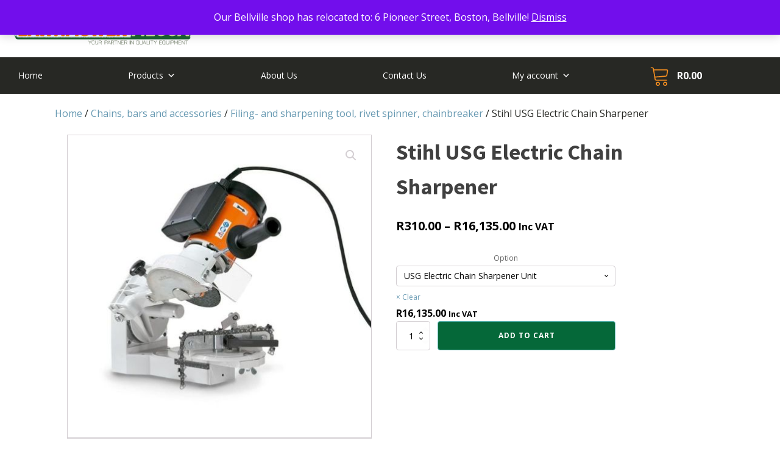

--- FILE ---
content_type: text/html; charset=UTF-8
request_url: https://lawnmowermecca.co.za/product/stihl-usg-electric-chain-sharpener/
body_size: 25932
content:
<!DOCTYPE html>
<html lang="en-US" prefix="og: https://ogp.me/ns#" >
<head>
<meta charset="UTF-8">
<meta name="viewport" content="width=device-width, initial-scale=1.0">
<!-- WP_HEAD() START -->
<link rel="preload" as="style" href="https://fonts.googleapis.com/css?family=Open+Sans:100,200,300,400,500,600,700,800,900|Source+Sans+Pro:100,200,300,400,500,600,700,800,900" >
<link rel="stylesheet" href="https://fonts.googleapis.com/css?family=Open+Sans:100,200,300,400,500,600,700,800,900|Source+Sans+Pro:100,200,300,400,500,600,700,800,900">
<script>window._wca = window._wca || [];</script>

<!-- Search Engine Optimization by Rank Math - https://rankmath.com/ -->
<title>Stihl USG Electric Chain Sharpener - Lawnmowermecca.co.za</title>
<meta name="description" content="Included: USG Electric Chain Sharpener with Depth Gauge - Gauge Grinding Wheel ¼ and Grinding Wheel 3/8, .404, ½."/>
<meta name="robots" content="follow, index, max-snippet:-1, max-video-preview:-1, max-image-preview:large"/>
<link rel="canonical" href="https://lawnmowermecca.co.za/product/stihl-usg-electric-chain-sharpener/" />
<meta property="og:locale" content="en_US" />
<meta property="og:type" content="product" />
<meta property="og:title" content="Stihl USG Electric Chain Sharpener - Lawnmowermecca.co.za" />
<meta property="og:description" content="Included: USG Electric Chain Sharpener with Depth Gauge - Gauge Grinding Wheel ¼ and Grinding Wheel 3/8, .404, ½." />
<meta property="og:url" content="https://lawnmowermecca.co.za/product/stihl-usg-electric-chain-sharpener/" />
<meta property="og:site_name" content="Lawnmower Mecca" />
<meta property="og:updated_time" content="2025-10-08T13:31:25+00:00" />
<meta property="fb:app_id" content="675697159" />
<meta property="og:image" content="https://lawnmowermecca.co.za/wp-content/uploads/2023/12/USG.jpg" />
<meta property="og:image:secure_url" content="https://lawnmowermecca.co.za/wp-content/uploads/2023/12/USG.jpg" />
<meta property="og:image:width" content="500" />
<meta property="og:image:height" content="500" />
<meta property="og:image:alt" content="Stihl USG Electric Chain Sharpener" />
<meta property="og:image:type" content="image/jpeg" />
<meta property="product:brand" content="Stihl" />
<meta property="product:availability" content="instock" />
<meta name="twitter:card" content="summary_large_image" />
<meta name="twitter:title" content="Stihl USG Electric Chain Sharpener - Lawnmowermecca.co.za" />
<meta name="twitter:description" content="Included: USG Electric Chain Sharpener with Depth Gauge - Gauge Grinding Wheel ¼ and Grinding Wheel 3/8, .404, ½." />
<meta name="twitter:image" content="https://lawnmowermecca.co.za/wp-content/uploads/2023/12/USG.jpg" />
<meta name="twitter:label1" content="Price" />
<meta name="twitter:data1" content="&#082;310.00 - &#082;16,135.00" />
<meta name="twitter:label2" content="Availability" />
<meta name="twitter:data2" content="In stock" />
<script type="application/ld+json" class="rank-math-schema">{"@context":"https://schema.org","@graph":[{"@type":"Place","@id":"https://lawnmowermecca.co.za/#place","geo":{"@type":"GeoCoordinates","latitude":"-33.88887144884402","longitude":" 18.630960310840596"},"hasMap":"https://www.google.com/maps/search/?api=1&amp;query=-33.88887144884402, 18.630960310840596","address":{"@type":"PostalAddress","streetAddress":"6 Pioneer Street","addressLocality":"Bellville","addressRegion":"Western Cape","postalCode":"7530","addressCountry":"South Africa"}},{"@type":["GardenStore","Organization"],"@id":"https://lawnmowermecca.co.za/#organization","name":"Lawnmower Mecca","url":"https://lawnmowermecca.co.za","sameAs":["https://www.facebook.com/LawnmowerMecca","https://www.instagram.com/lawnmowermecca/; https://www.youtube.com/channel/UCAQl_-nailPjjbFPg1utNdw"],"email":"bellville@lawnmowermecca.co.za","address":{"@type":"PostalAddress","streetAddress":"6 Pioneer Street","addressLocality":"Bellville","addressRegion":"Western Cape","postalCode":"7530","addressCountry":"South Africa"},"logo":{"@type":"ImageObject","@id":"https://lawnmowermecca.co.za/#logo","url":"https://lawnmowermecca.co.za/wp-content/uploads/2024/06/Logo-300-x-300.png","contentUrl":"https://lawnmowermecca.co.za/wp-content/uploads/2024/06/Logo-300-x-300.png","caption":"Lawnmower Mecca","inLanguage":"en-US","width":"300","height":"300"},"openingHours":["Monday,Tuesday,Wednesday,Thursday,Friday 08:00-17:00","Saturday 08:00-13:00"],"description":"Lawnmower Mecca is your one-stop destination for all your lawnmower needs in South Africa. Located at 6 Pioneer Street, Bellville, Cape Town, our showroom boasts a wide selection of lawnmowers, garden equipment, and accessories to cater to homeowners, landscapers, and gardening enthusiasts alike.\r\n\r\nAt Lawnmower Mecca, we pride ourselves on offering top-quality products from leading brands such as Stihl, Greenworks, Briggs &amp; Stratton, Yamaha, Ferris, Snapper, Professional, Rolux, Torx, Rocwood, Murray, Gardena, &amp; Einhell ensuring durability, performance, and reliability. Whether you're looking for petrol mowers, electric mowers, ride-on mowers, or robotic mowers, we have a comprehensive range to suit every requirement and budget.\r\n\r\nOur knowledgeable and friendly staff are dedicated to providing exceptional customer service, offering expert advice and guidance to help you find the perfect lawnmower for your specific needs. With years of experience in the industry, we understand the importance of maintaining a well-manicured lawn, and we're here to support you every step of the way.\r\n\r\nIn addition to our extensive range of lawnmowers, we also stock a variety of garden equipment and accessories, including trimmers, chainsaws, hedge trimmers, and more. Whatever your gardening project entails, we have the tools and equipment you need to get the job done efficiently and effectively.\r\n\r\nFurthermore, Lawnmower Mecca offers professional servicing and repairs for all makes and models of lawnmowers and garden equipment. Our team of skilled technicians has the expertise to diagnose and resolve any issues quickly, ensuring your equipment is always in optimal condition.\r\n\r\nFor added convenience, we provide nationwide delivery services, so you can shop for your lawn care essentials from the comfort of your home and have them delivered right to your doorstep.\r\n\r\nVisit Lawnmower Mecca today and experience the ultimate destination for all your lawnmower and garden equipment needs. Your lawn deserves the best, and we're here to help you achieve it.","vatID":"4430220196","legalName":"Lawn Mower Mecca (PTY) Ltd","location":{"@id":"https://lawnmowermecca.co.za/#place"},"image":{"@id":"https://lawnmowermecca.co.za/#logo"},"telephone":"+27219485506"},{"@type":"WebSite","@id":"https://lawnmowermecca.co.za/#website","url":"https://lawnmowermecca.co.za","name":"Lawnmower Mecca","alternateName":"Lawn Mower Mecca","publisher":{"@id":"https://lawnmowermecca.co.za/#organization"},"inLanguage":"en-US"},{"@type":"ImageObject","@id":"https://lawnmowermecca.co.za/wp-content/uploads/2023/12/USG.jpg","url":"https://lawnmowermecca.co.za/wp-content/uploads/2023/12/USG.jpg","width":"500","height":"500","inLanguage":"en-US"},{"@type":"BreadcrumbList","@id":"https://lawnmowermecca.co.za/product/stihl-usg-electric-chain-sharpener/#breadcrumb","itemListElement":[{"@type":"ListItem","position":"1","item":{"@id":"https://lawnmowermecca.co.za","name":"Home"}},{"@type":"ListItem","position":"2","item":{"@id":"https://lawnmowermecca.co.za/product/stihl-usg-electric-chain-sharpener/","name":"Stihl USG Electric Chain Sharpener"}}]},{"@type":"ItemPage","@id":"https://lawnmowermecca.co.za/product/stihl-usg-electric-chain-sharpener/#webpage","url":"https://lawnmowermecca.co.za/product/stihl-usg-electric-chain-sharpener/","name":"Stihl USG Electric Chain Sharpener - Lawnmowermecca.co.za","datePublished":"2023-12-28T13:17:55+00:00","dateModified":"2025-10-08T13:31:25+00:00","isPartOf":{"@id":"https://lawnmowermecca.co.za/#website"},"primaryImageOfPage":{"@id":"https://lawnmowermecca.co.za/wp-content/uploads/2023/12/USG.jpg"},"inLanguage":"en-US","breadcrumb":{"@id":"https://lawnmowermecca.co.za/product/stihl-usg-electric-chain-sharpener/#breadcrumb"}},{"@type":"Product","brand":{"@type":"Brand","name":"Stihl"},"name":"Stihl USG Electric Chain Sharpener - lawnmowermecca.co.za","description":"Included: USG Electric Chain Sharpener with Depth Gauge - Gauge Grinding Wheel \u00bc and Grinding Wheel 3/8, .404, \u00bd.","category":"Electric","mainEntityOfPage":{"@id":"https://lawnmowermecca.co.za/product/stihl-usg-electric-chain-sharpener/#webpage"},"image":[{"@type":"ImageObject","url":"https://lawnmowermecca.co.za/wp-content/uploads/2023/12/USG.jpg","height":"500","width":"500"},{"@type":"ImageObject","url":"https://lawnmowermecca.co.za/wp-content/uploads/2023/12/5203-750-7015.jpg","height":"500","width":"500"},{"@type":"ImageObject","url":"https://lawnmowermecca.co.za/wp-content/uploads/2023/12/5203-757-0906.jpg","height":"500","width":"500"},{"@type":"ImageObject","url":"https://lawnmowermecca.co.za/wp-content/uploads/2023/12/5203-750-7010.jpg","height":"500","width":"500"},{"@type":"ImageObject","url":"https://lawnmowermecca.co.za/wp-content/uploads/2023/12/5203-750-7013.jpg","height":"500","width":"500"},{"@type":"ImageObject","url":"https://lawnmowermecca.co.za/wp-content/uploads/2023/12/5203-750-1400.jpg","height":"500","width":"500"}],"offers":{"@type":"AggregateOffer","lowPrice":"310.00","highPrice":"16135.00","offerCount":"8","priceCurrency":"ZAR","availability":"http://schema.org/InStock","seller":{"@type":"Organization","@id":"https://lawnmowermecca.co.za/","name":"Lawnmower Mecca","url":"https://lawnmowermecca.co.za","logo":"https://lawnmowermecca.co.za/wp-content/uploads/2024/06/Logo-300-x-300.png"},"url":"https://lawnmowermecca.co.za/product/stihl-usg-electric-chain-sharpener/"},"@id":"https://lawnmowermecca.co.za/product/stihl-usg-electric-chain-sharpener/#richSnippet"}]}</script>
<!-- /Rank Math WordPress SEO plugin -->

<link rel='dns-prefetch' href='//www.googletagmanager.com' />
<link rel='dns-prefetch' href='//maps.google.com' />
<link rel='dns-prefetch' href='//stats.wp.com' />
<link rel='dns-prefetch' href='//capi-automation.s3.us-east-2.amazonaws.com' />
<link rel='dns-prefetch' href='//code.jivosite.com' />
<link rel="alternate" title="oEmbed (JSON)" type="application/json+oembed" href="https://lawnmowermecca.co.za/wp-json/oembed/1.0/embed?url=https%3A%2F%2Flawnmowermecca.co.za%2Fproduct%2Fstihl-usg-electric-chain-sharpener%2F" />
<link rel="alternate" title="oEmbed (XML)" type="text/xml+oembed" href="https://lawnmowermecca.co.za/wp-json/oembed/1.0/embed?url=https%3A%2F%2Flawnmowermecca.co.za%2Fproduct%2Fstihl-usg-electric-chain-sharpener%2F&#038;format=xml" />
<style id='wp-img-auto-sizes-contain-inline-css' type='text/css'>
img:is([sizes=auto i],[sizes^="auto," i]){contain-intrinsic-size:3000px 1500px}
/*# sourceURL=wp-img-auto-sizes-contain-inline-css */
</style>
<link rel='stylesheet' id='mapstyle-css' href='https://lawnmowermecca.co.za/wp-content/plugins/multi-location-google-map//style.css?ver=6.9' type='text/css' media='all' />
<style id='wp-block-library-inline-css' type='text/css'>
:root{--wp-block-synced-color:#7a00df;--wp-block-synced-color--rgb:122,0,223;--wp-bound-block-color:var(--wp-block-synced-color);--wp-editor-canvas-background:#ddd;--wp-admin-theme-color:#007cba;--wp-admin-theme-color--rgb:0,124,186;--wp-admin-theme-color-darker-10:#006ba1;--wp-admin-theme-color-darker-10--rgb:0,107,160.5;--wp-admin-theme-color-darker-20:#005a87;--wp-admin-theme-color-darker-20--rgb:0,90,135;--wp-admin-border-width-focus:2px}@media (min-resolution:192dpi){:root{--wp-admin-border-width-focus:1.5px}}.wp-element-button{cursor:pointer}:root .has-very-light-gray-background-color{background-color:#eee}:root .has-very-dark-gray-background-color{background-color:#313131}:root .has-very-light-gray-color{color:#eee}:root .has-very-dark-gray-color{color:#313131}:root .has-vivid-green-cyan-to-vivid-cyan-blue-gradient-background{background:linear-gradient(135deg,#00d084,#0693e3)}:root .has-purple-crush-gradient-background{background:linear-gradient(135deg,#34e2e4,#4721fb 50%,#ab1dfe)}:root .has-hazy-dawn-gradient-background{background:linear-gradient(135deg,#faaca8,#dad0ec)}:root .has-subdued-olive-gradient-background{background:linear-gradient(135deg,#fafae1,#67a671)}:root .has-atomic-cream-gradient-background{background:linear-gradient(135deg,#fdd79a,#004a59)}:root .has-nightshade-gradient-background{background:linear-gradient(135deg,#330968,#31cdcf)}:root .has-midnight-gradient-background{background:linear-gradient(135deg,#020381,#2874fc)}:root{--wp--preset--font-size--normal:16px;--wp--preset--font-size--huge:42px}.has-regular-font-size{font-size:1em}.has-larger-font-size{font-size:2.625em}.has-normal-font-size{font-size:var(--wp--preset--font-size--normal)}.has-huge-font-size{font-size:var(--wp--preset--font-size--huge)}.has-text-align-center{text-align:center}.has-text-align-left{text-align:left}.has-text-align-right{text-align:right}.has-fit-text{white-space:nowrap!important}#end-resizable-editor-section{display:none}.aligncenter{clear:both}.items-justified-left{justify-content:flex-start}.items-justified-center{justify-content:center}.items-justified-right{justify-content:flex-end}.items-justified-space-between{justify-content:space-between}.screen-reader-text{border:0;clip-path:inset(50%);height:1px;margin:-1px;overflow:hidden;padding:0;position:absolute;width:1px;word-wrap:normal!important}.screen-reader-text:focus{background-color:#ddd;clip-path:none;color:#444;display:block;font-size:1em;height:auto;left:5px;line-height:normal;padding:15px 23px 14px;text-decoration:none;top:5px;width:auto;z-index:100000}html :where(.has-border-color){border-style:solid}html :where([style*=border-top-color]){border-top-style:solid}html :where([style*=border-right-color]){border-right-style:solid}html :where([style*=border-bottom-color]){border-bottom-style:solid}html :where([style*=border-left-color]){border-left-style:solid}html :where([style*=border-width]){border-style:solid}html :where([style*=border-top-width]){border-top-style:solid}html :where([style*=border-right-width]){border-right-style:solid}html :where([style*=border-bottom-width]){border-bottom-style:solid}html :where([style*=border-left-width]){border-left-style:solid}html :where(img[class*=wp-image-]){height:auto;max-width:100%}:where(figure){margin:0 0 1em}html :where(.is-position-sticky){--wp-admin--admin-bar--position-offset:var(--wp-admin--admin-bar--height,0px)}@media screen and (max-width:600px){html :where(.is-position-sticky){--wp-admin--admin-bar--position-offset:0px}}

/*# sourceURL=wp-block-library-inline-css */
</style><style id='global-styles-inline-css' type='text/css'>
:root{--wp--preset--aspect-ratio--square: 1;--wp--preset--aspect-ratio--4-3: 4/3;--wp--preset--aspect-ratio--3-4: 3/4;--wp--preset--aspect-ratio--3-2: 3/2;--wp--preset--aspect-ratio--2-3: 2/3;--wp--preset--aspect-ratio--16-9: 16/9;--wp--preset--aspect-ratio--9-16: 9/16;--wp--preset--color--black: #000000;--wp--preset--color--cyan-bluish-gray: #abb8c3;--wp--preset--color--white: #ffffff;--wp--preset--color--pale-pink: #f78da7;--wp--preset--color--vivid-red: #cf2e2e;--wp--preset--color--luminous-vivid-orange: #ff6900;--wp--preset--color--luminous-vivid-amber: #fcb900;--wp--preset--color--light-green-cyan: #7bdcb5;--wp--preset--color--vivid-green-cyan: #00d084;--wp--preset--color--pale-cyan-blue: #8ed1fc;--wp--preset--color--vivid-cyan-blue: #0693e3;--wp--preset--color--vivid-purple: #9b51e0;--wp--preset--gradient--vivid-cyan-blue-to-vivid-purple: linear-gradient(135deg,rgb(6,147,227) 0%,rgb(155,81,224) 100%);--wp--preset--gradient--light-green-cyan-to-vivid-green-cyan: linear-gradient(135deg,rgb(122,220,180) 0%,rgb(0,208,130) 100%);--wp--preset--gradient--luminous-vivid-amber-to-luminous-vivid-orange: linear-gradient(135deg,rgb(252,185,0) 0%,rgb(255,105,0) 100%);--wp--preset--gradient--luminous-vivid-orange-to-vivid-red: linear-gradient(135deg,rgb(255,105,0) 0%,rgb(207,46,46) 100%);--wp--preset--gradient--very-light-gray-to-cyan-bluish-gray: linear-gradient(135deg,rgb(238,238,238) 0%,rgb(169,184,195) 100%);--wp--preset--gradient--cool-to-warm-spectrum: linear-gradient(135deg,rgb(74,234,220) 0%,rgb(151,120,209) 20%,rgb(207,42,186) 40%,rgb(238,44,130) 60%,rgb(251,105,98) 80%,rgb(254,248,76) 100%);--wp--preset--gradient--blush-light-purple: linear-gradient(135deg,rgb(255,206,236) 0%,rgb(152,150,240) 100%);--wp--preset--gradient--blush-bordeaux: linear-gradient(135deg,rgb(254,205,165) 0%,rgb(254,45,45) 50%,rgb(107,0,62) 100%);--wp--preset--gradient--luminous-dusk: linear-gradient(135deg,rgb(255,203,112) 0%,rgb(199,81,192) 50%,rgb(65,88,208) 100%);--wp--preset--gradient--pale-ocean: linear-gradient(135deg,rgb(255,245,203) 0%,rgb(182,227,212) 50%,rgb(51,167,181) 100%);--wp--preset--gradient--electric-grass: linear-gradient(135deg,rgb(202,248,128) 0%,rgb(113,206,126) 100%);--wp--preset--gradient--midnight: linear-gradient(135deg,rgb(2,3,129) 0%,rgb(40,116,252) 100%);--wp--preset--font-size--small: 13px;--wp--preset--font-size--medium: 20px;--wp--preset--font-size--large: 36px;--wp--preset--font-size--x-large: 42px;--wp--preset--spacing--20: 0.44rem;--wp--preset--spacing--30: 0.67rem;--wp--preset--spacing--40: 1rem;--wp--preset--spacing--50: 1.5rem;--wp--preset--spacing--60: 2.25rem;--wp--preset--spacing--70: 3.38rem;--wp--preset--spacing--80: 5.06rem;--wp--preset--shadow--natural: 6px 6px 9px rgba(0, 0, 0, 0.2);--wp--preset--shadow--deep: 12px 12px 50px rgba(0, 0, 0, 0.4);--wp--preset--shadow--sharp: 6px 6px 0px rgba(0, 0, 0, 0.2);--wp--preset--shadow--outlined: 6px 6px 0px -3px rgb(255, 255, 255), 6px 6px rgb(0, 0, 0);--wp--preset--shadow--crisp: 6px 6px 0px rgb(0, 0, 0);}:where(.is-layout-flex){gap: 0.5em;}:where(.is-layout-grid){gap: 0.5em;}body .is-layout-flex{display: flex;}.is-layout-flex{flex-wrap: wrap;align-items: center;}.is-layout-flex > :is(*, div){margin: 0;}body .is-layout-grid{display: grid;}.is-layout-grid > :is(*, div){margin: 0;}:where(.wp-block-columns.is-layout-flex){gap: 2em;}:where(.wp-block-columns.is-layout-grid){gap: 2em;}:where(.wp-block-post-template.is-layout-flex){gap: 1.25em;}:where(.wp-block-post-template.is-layout-grid){gap: 1.25em;}.has-black-color{color: var(--wp--preset--color--black) !important;}.has-cyan-bluish-gray-color{color: var(--wp--preset--color--cyan-bluish-gray) !important;}.has-white-color{color: var(--wp--preset--color--white) !important;}.has-pale-pink-color{color: var(--wp--preset--color--pale-pink) !important;}.has-vivid-red-color{color: var(--wp--preset--color--vivid-red) !important;}.has-luminous-vivid-orange-color{color: var(--wp--preset--color--luminous-vivid-orange) !important;}.has-luminous-vivid-amber-color{color: var(--wp--preset--color--luminous-vivid-amber) !important;}.has-light-green-cyan-color{color: var(--wp--preset--color--light-green-cyan) !important;}.has-vivid-green-cyan-color{color: var(--wp--preset--color--vivid-green-cyan) !important;}.has-pale-cyan-blue-color{color: var(--wp--preset--color--pale-cyan-blue) !important;}.has-vivid-cyan-blue-color{color: var(--wp--preset--color--vivid-cyan-blue) !important;}.has-vivid-purple-color{color: var(--wp--preset--color--vivid-purple) !important;}.has-black-background-color{background-color: var(--wp--preset--color--black) !important;}.has-cyan-bluish-gray-background-color{background-color: var(--wp--preset--color--cyan-bluish-gray) !important;}.has-white-background-color{background-color: var(--wp--preset--color--white) !important;}.has-pale-pink-background-color{background-color: var(--wp--preset--color--pale-pink) !important;}.has-vivid-red-background-color{background-color: var(--wp--preset--color--vivid-red) !important;}.has-luminous-vivid-orange-background-color{background-color: var(--wp--preset--color--luminous-vivid-orange) !important;}.has-luminous-vivid-amber-background-color{background-color: var(--wp--preset--color--luminous-vivid-amber) !important;}.has-light-green-cyan-background-color{background-color: var(--wp--preset--color--light-green-cyan) !important;}.has-vivid-green-cyan-background-color{background-color: var(--wp--preset--color--vivid-green-cyan) !important;}.has-pale-cyan-blue-background-color{background-color: var(--wp--preset--color--pale-cyan-blue) !important;}.has-vivid-cyan-blue-background-color{background-color: var(--wp--preset--color--vivid-cyan-blue) !important;}.has-vivid-purple-background-color{background-color: var(--wp--preset--color--vivid-purple) !important;}.has-black-border-color{border-color: var(--wp--preset--color--black) !important;}.has-cyan-bluish-gray-border-color{border-color: var(--wp--preset--color--cyan-bluish-gray) !important;}.has-white-border-color{border-color: var(--wp--preset--color--white) !important;}.has-pale-pink-border-color{border-color: var(--wp--preset--color--pale-pink) !important;}.has-vivid-red-border-color{border-color: var(--wp--preset--color--vivid-red) !important;}.has-luminous-vivid-orange-border-color{border-color: var(--wp--preset--color--luminous-vivid-orange) !important;}.has-luminous-vivid-amber-border-color{border-color: var(--wp--preset--color--luminous-vivid-amber) !important;}.has-light-green-cyan-border-color{border-color: var(--wp--preset--color--light-green-cyan) !important;}.has-vivid-green-cyan-border-color{border-color: var(--wp--preset--color--vivid-green-cyan) !important;}.has-pale-cyan-blue-border-color{border-color: var(--wp--preset--color--pale-cyan-blue) !important;}.has-vivid-cyan-blue-border-color{border-color: var(--wp--preset--color--vivid-cyan-blue) !important;}.has-vivid-purple-border-color{border-color: var(--wp--preset--color--vivid-purple) !important;}.has-vivid-cyan-blue-to-vivid-purple-gradient-background{background: var(--wp--preset--gradient--vivid-cyan-blue-to-vivid-purple) !important;}.has-light-green-cyan-to-vivid-green-cyan-gradient-background{background: var(--wp--preset--gradient--light-green-cyan-to-vivid-green-cyan) !important;}.has-luminous-vivid-amber-to-luminous-vivid-orange-gradient-background{background: var(--wp--preset--gradient--luminous-vivid-amber-to-luminous-vivid-orange) !important;}.has-luminous-vivid-orange-to-vivid-red-gradient-background{background: var(--wp--preset--gradient--luminous-vivid-orange-to-vivid-red) !important;}.has-very-light-gray-to-cyan-bluish-gray-gradient-background{background: var(--wp--preset--gradient--very-light-gray-to-cyan-bluish-gray) !important;}.has-cool-to-warm-spectrum-gradient-background{background: var(--wp--preset--gradient--cool-to-warm-spectrum) !important;}.has-blush-light-purple-gradient-background{background: var(--wp--preset--gradient--blush-light-purple) !important;}.has-blush-bordeaux-gradient-background{background: var(--wp--preset--gradient--blush-bordeaux) !important;}.has-luminous-dusk-gradient-background{background: var(--wp--preset--gradient--luminous-dusk) !important;}.has-pale-ocean-gradient-background{background: var(--wp--preset--gradient--pale-ocean) !important;}.has-electric-grass-gradient-background{background: var(--wp--preset--gradient--electric-grass) !important;}.has-midnight-gradient-background{background: var(--wp--preset--gradient--midnight) !important;}.has-small-font-size{font-size: var(--wp--preset--font-size--small) !important;}.has-medium-font-size{font-size: var(--wp--preset--font-size--medium) !important;}.has-large-font-size{font-size: var(--wp--preset--font-size--large) !important;}.has-x-large-font-size{font-size: var(--wp--preset--font-size--x-large) !important;}
/*# sourceURL=global-styles-inline-css */
</style>

<style id='classic-theme-styles-inline-css' type='text/css'>
/*! This file is auto-generated */
.wp-block-button__link{color:#fff;background-color:#32373c;border-radius:9999px;box-shadow:none;text-decoration:none;padding:calc(.667em + 2px) calc(1.333em + 2px);font-size:1.125em}.wp-block-file__button{background:#32373c;color:#fff;text-decoration:none}
/*# sourceURL=/wp-includes/css/classic-themes.min.css */
</style>
<link rel='stylesheet' id='contact-form-7-css' href='https://lawnmowermecca.co.za/wp-content/plugins/contact-form-7/includes/css/styles.css?ver=6.1.4' type='text/css' media='all' />
<style id='dominant-color-styles-inline-css' type='text/css'>
img[data-dominant-color]:not(.has-transparency) { background-color: var(--dominant-color); }
/*# sourceURL=dominant-color-styles-inline-css */
</style>
<link rel='stylesheet' id='oxygen-css' href='https://lawnmowermecca.co.za/wp-content/plugins/oxygen/component-framework/oxygen.css?ver=4.9' type='text/css' media='all' />
<link rel='stylesheet' id='smart-search-css' href='https://lawnmowermecca.co.za/wp-content/plugins/smart-woocommerce-search/assets/dist/css/general.css?ver=2.15.0' type='text/css' media='all' />
<style id='smart-search-inline-css' type='text/css'>
.ysm-search-widget-1 .search-field[type="search"]{border-width:1px;}.ysm-search-widget-1 .search-submit,.ysm-search-widget-1 .ssf-search-icon-search,.ysm-search-widget-1 .sws-search-recent-list-item-trigger:hover,.ysm-search-widget-1 .sws-search-recent-list-item-delete:hover{color:#dd3333;}.ysm-search-widget-1 .smart-search-suggestions .smart-search-post-icon{width:50px;}.widget_product_search .smart-search-suggestions .smart-search-post-icon{width:50px;}.wp-block-search.sws-search-block-product .smart-search-suggestions .smart-search-post-icon{width:50px;}
/*# sourceURL=smart-search-inline-css */
</style>
<link rel='stylesheet' id='photoswipe-css' href='https://lawnmowermecca.co.za/wp-content/plugins/woocommerce/assets/css/photoswipe/photoswipe.min.css?ver=10.4.3' type='text/css' media='all' />
<link rel='stylesheet' id='photoswipe-default-skin-css' href='https://lawnmowermecca.co.za/wp-content/plugins/woocommerce/assets/css/photoswipe/default-skin/default-skin.min.css?ver=10.4.3' type='text/css' media='all' />
<link rel='stylesheet' id='woocommerce-layout-css' href='https://lawnmowermecca.co.za/wp-content/plugins/woocommerce/assets/css/woocommerce-layout.css?ver=10.4.3' type='text/css' media='all' />
<style id='woocommerce-layout-inline-css' type='text/css'>

	.infinite-scroll .woocommerce-pagination {
		display: none;
	}
/*# sourceURL=woocommerce-layout-inline-css */
</style>
<link rel='stylesheet' id='woocommerce-smallscreen-css' href='https://lawnmowermecca.co.za/wp-content/plugins/woocommerce/assets/css/woocommerce-smallscreen.css?ver=10.4.3' type='text/css' media='only screen and (max-width: 768px)' />
<link rel='stylesheet' id='woocommerce-general-css' href='https://lawnmowermecca.co.za/wp-content/plugins/woocommerce/assets/css/woocommerce.css?ver=10.4.3' type='text/css' media='all' />
<style id='woocommerce-inline-inline-css' type='text/css'>
.woocommerce form .form-row .required { visibility: visible; }
/*# sourceURL=woocommerce-inline-inline-css */
</style>
<link rel='stylesheet' id='wpgmp-frontend-css' href='https://lawnmowermecca.co.za/wp-content/plugins/wp-google-map-plugin/assets/css/wpgmp_all_frontend.css?ver=4.8.6' type='text/css' media='all' />
<link rel='stylesheet' id='custom-styles-css' href='https://lawnmowermecca.co.za/wp-content/plugins/woocommerce-ozow-capitec-pay-gateway-v1/css/ozowcapitec-payment.css?ver=6.9' type='text/css' media='all' />
<link rel='stylesheet' id='megamenu-css' href='https://lawnmowermecca.co.za/wp-content/uploads/maxmegamenu/style.css?ver=233816' type='text/css' media='all' />
<link rel='stylesheet' id='dashicons-css' href='https://lawnmowermecca.co.za/wp-includes/css/dashicons.min.css?ver=6.9' type='text/css' media='all' />
<link rel='stylesheet' id='twentytwentyone-jetpack-css' href='https://lawnmowermecca.co.za/wp-content/plugins/jetpack/modules/theme-tools/compat/twentytwentyone.css?ver=15.4' type='text/css' media='all' />
<link rel='stylesheet' id='pwb-styles-frontend-css' href='https://lawnmowermecca.co.za/wp-content/plugins/perfect-woocommerce-brands/build/frontend/css/style.css?ver=3.6.8' type='text/css' media='all' />
<!--n2css--><!--n2js--><script type="text/javascript" id="woocommerce-google-analytics-integration-gtag-js-after">
/* <![CDATA[ */
/* Google Analytics for WooCommerce (gtag.js) */
					window.dataLayer = window.dataLayer || [];
					function gtag(){dataLayer.push(arguments);}
					// Set up default consent state.
					for ( const mode of [{"analytics_storage":"denied","ad_storage":"denied","ad_user_data":"denied","ad_personalization":"denied","region":["AT","BE","BG","HR","CY","CZ","DK","EE","FI","FR","DE","GR","HU","IS","IE","IT","LV","LI","LT","LU","MT","NL","NO","PL","PT","RO","SK","SI","ES","SE","GB","CH"]}] || [] ) {
						gtag( "consent", "default", { "wait_for_update": 500, ...mode } );
					}
					gtag("js", new Date());
					gtag("set", "developer_id.dOGY3NW", true);
					gtag("config", "G-4FBW9D69K1", {"track_404":true,"allow_google_signals":true,"logged_in":false,"linker":{"domains":[],"allow_incoming":false},"custom_map":{"dimension1":"logged_in"}});
//# sourceURL=woocommerce-google-analytics-integration-gtag-js-after
/* ]]> */
</script>
<script type="text/javascript" src="https://lawnmowermecca.co.za/wp-includes/js/jquery/jquery.min.js?ver=3.7.1" id="jquery-core-js"></script>
<script type="text/javascript" id="jquery-js-after">
/* <![CDATA[ */
if (typeof (window.wpfReadyList) == "undefined") {
			var v = jQuery.fn.jquery;
			if (v && parseInt(v) >= 3 && window.self === window.top) {
				var readyList=[];
				window.originalReadyMethod = jQuery.fn.ready;
				jQuery.fn.ready = function(){
					if(arguments.length && arguments.length > 0 && typeof arguments[0] === "function") {
						readyList.push({"c": this, "a": arguments});
					}
					return window.originalReadyMethod.apply( this, arguments );
				};
				window.wpfReadyList = readyList;
			}}
//# sourceURL=jquery-js-after
/* ]]> */
</script>
<script type="text/javascript" src="https://lawnmowermecca.co.za/wp-content/plugins/woocommerce/assets/js/jquery-blockui/jquery.blockUI.min.js?ver=2.7.0-wc.10.4.3" id="wc-jquery-blockui-js" defer="defer" data-wp-strategy="defer"></script>
<script type="text/javascript" id="wc-add-to-cart-js-extra">
/* <![CDATA[ */
var wc_add_to_cart_params = {"ajax_url":"/wp-admin/admin-ajax.php","wc_ajax_url":"/?wc-ajax=%%endpoint%%","i18n_view_cart":"View cart","cart_url":"https://lawnmowermecca.co.za/cart/","is_cart":"","cart_redirect_after_add":"no"};
//# sourceURL=wc-add-to-cart-js-extra
/* ]]> */
</script>
<script type="text/javascript" src="https://lawnmowermecca.co.za/wp-content/plugins/woocommerce/assets/js/frontend/add-to-cart.min.js?ver=10.4.3" id="wc-add-to-cart-js" defer="defer" data-wp-strategy="defer"></script>
<script type="text/javascript" src="https://lawnmowermecca.co.za/wp-content/plugins/woocommerce/assets/js/zoom/jquery.zoom.min.js?ver=1.7.21-wc.10.4.3" id="wc-zoom-js" defer="defer" data-wp-strategy="defer"></script>
<script type="text/javascript" src="https://lawnmowermecca.co.za/wp-content/plugins/woocommerce/assets/js/flexslider/jquery.flexslider.min.js?ver=2.7.2-wc.10.4.3" id="wc-flexslider-js" defer="defer" data-wp-strategy="defer"></script>
<script type="text/javascript" src="https://lawnmowermecca.co.za/wp-content/plugins/woocommerce/assets/js/photoswipe/photoswipe.min.js?ver=4.1.1-wc.10.4.3" id="wc-photoswipe-js" defer="defer" data-wp-strategy="defer"></script>
<script type="text/javascript" src="https://lawnmowermecca.co.za/wp-content/plugins/woocommerce/assets/js/photoswipe/photoswipe-ui-default.min.js?ver=4.1.1-wc.10.4.3" id="wc-photoswipe-ui-default-js" defer="defer" data-wp-strategy="defer"></script>
<script type="text/javascript" id="wc-single-product-js-extra">
/* <![CDATA[ */
var wc_single_product_params = {"i18n_required_rating_text":"Please select a rating","i18n_rating_options":["1 of 5 stars","2 of 5 stars","3 of 5 stars","4 of 5 stars","5 of 5 stars"],"i18n_product_gallery_trigger_text":"View full-screen image gallery","review_rating_required":"yes","flexslider":{"rtl":false,"animation":"slide","smoothHeight":true,"directionNav":false,"controlNav":"thumbnails","slideshow":false,"animationSpeed":500,"animationLoop":false,"allowOneSlide":false,"touch":false},"zoom_enabled":"1","zoom_options":[],"photoswipe_enabled":"1","photoswipe_options":{"shareEl":false,"closeOnScroll":false,"history":false,"hideAnimationDuration":0,"showAnimationDuration":0},"flexslider_enabled":"1"};
//# sourceURL=wc-single-product-js-extra
/* ]]> */
</script>
<script type="text/javascript" src="https://lawnmowermecca.co.za/wp-content/plugins/woocommerce/assets/js/frontend/single-product.min.js?ver=10.4.3" id="wc-single-product-js" defer="defer" data-wp-strategy="defer"></script>
<script type="text/javascript" src="https://lawnmowermecca.co.za/wp-content/plugins/woocommerce/assets/js/js-cookie/js.cookie.min.js?ver=2.1.4-wc.10.4.3" id="wc-js-cookie-js" defer="defer" data-wp-strategy="defer"></script>
<script type="text/javascript" id="woocommerce-js-extra">
/* <![CDATA[ */
var woocommerce_params = {"ajax_url":"/wp-admin/admin-ajax.php","wc_ajax_url":"/?wc-ajax=%%endpoint%%","i18n_password_show":"Show password","i18n_password_hide":"Hide password"};
//# sourceURL=woocommerce-js-extra
/* ]]> */
</script>
<script type="text/javascript" src="https://lawnmowermecca.co.za/wp-content/plugins/woocommerce/assets/js/frontend/woocommerce.min.js?ver=10.4.3" id="woocommerce-js" defer="defer" data-wp-strategy="defer"></script>
<script type="text/javascript" src="https://stats.wp.com/s-202604.js" id="woocommerce-analytics-js" defer="defer" data-wp-strategy="defer"></script>

<!-- Google tag (gtag.js) snippet added by Site Kit -->
<!-- Google Analytics snippet added by Site Kit -->
<script type="text/javascript" src="https://www.googletagmanager.com/gtag/js?id=GT-MR8KTTH" id="google_gtagjs-js" async></script>
<script type="text/javascript" id="google_gtagjs-js-after">
/* <![CDATA[ */
window.dataLayer = window.dataLayer || [];function gtag(){dataLayer.push(arguments);}
gtag("set","linker",{"domains":["lawnmowermecca.co.za"]});
gtag("js", new Date());
gtag("set", "developer_id.dZTNiMT", true);
gtag("config", "GT-MR8KTTH", {"googlesitekit_post_type":"product"});
//# sourceURL=google_gtagjs-js-after
/* ]]> */
</script>
<link rel="https://api.w.org/" href="https://lawnmowermecca.co.za/wp-json/" /><link rel="alternate" title="JSON" type="application/json" href="https://lawnmowermecca.co.za/wp-json/wp/v2/product/3811" /><link rel="EditURI" type="application/rsd+xml" title="RSD" href="https://lawnmowermecca.co.za/xmlrpc.php?rsd" />
<meta name="generator" content="WordPress 6.9" />
<link rel='shortlink' href='https://lawnmowermecca.co.za/?p=3811' />
<meta name="generator" content="dominant-color-images 1.2.0">
<meta name="generator" content="Site Kit by Google 1.170.0" /><meta name="facebook-domain-verification" content="6u0ga5h9crm69j0ctjj9gwi6xc5sok" />
<!-- Meta Pixel Code -->
<script>
!function(f,b,e,v,n,t,s)
{if(f.fbq)return;n=f.fbq=function(){n.callMethod?
n.callMethod.apply(n,arguments):n.queue.push(arguments)};
if(!f._fbq)f._fbq=n;n.push=n;n.loaded=!0;n.version='2.0';
n.queue=[];t=b.createElement(e);t.async=!0;
t.src=v;s=b.getElementsByTagName(e)[0];
s.parentNode.insertBefore(t,s)}(window, document,'script',
'https://connect.facebook.net/en_US/fbevents.js');
fbq('init', '1248329749558394');
fbq('track', 'PageView');
</script>
<noscript><img height="1" width="1" style="display:none"
src="https://www.facebook.com/tr?id=1248329749558394&ev=PageView&noscript=1"
/></noscript>
<!-- End Meta Pixel Code --><meta name="generator" content="performance-lab 4.0.1; plugins: dominant-color-images, embed-optimizer, webp-uploads">
<meta name="generator" content="webp-uploads 2.5.0">
	<style>img#wpstats{display:none}</style>
		<!-- Google site verification - Google for WooCommerce -->
<meta name="google-site-verification" content="7Jiyx-VADFtaF53FL-abmVs_xFTlqKS4YsJ4x2dcy5s" />
	<noscript><style>.woocommerce-product-gallery{ opacity: 1 !important; }</style></noscript>
				<script  type="text/javascript">
				!function(f,b,e,v,n,t,s){if(f.fbq)return;n=f.fbq=function(){n.callMethod?
					n.callMethod.apply(n,arguments):n.queue.push(arguments)};if(!f._fbq)f._fbq=n;
					n.push=n;n.loaded=!0;n.version='2.0';n.queue=[];t=b.createElement(e);t.async=!0;
					t.src=v;s=b.getElementsByTagName(e)[0];s.parentNode.insertBefore(t,s)}(window,
					document,'script','https://connect.facebook.net/en_US/fbevents.js');
			</script>
			<!-- WooCommerce Facebook Integration Begin -->
			<script  type="text/javascript">

				fbq('init', '5074234182679056', {}, {
    "agent": "woocommerce_0-10.4.3-3.5.15"
});

				document.addEventListener( 'DOMContentLoaded', function() {
					// Insert placeholder for events injected when a product is added to the cart through AJAX.
					document.body.insertAdjacentHTML( 'beforeend', '<div class=\"wc-facebook-pixel-event-placeholder\"></div>' );
				}, false );

			</script>
			<!-- WooCommerce Facebook Integration End -->
			<meta name="generator" content="embed-optimizer 1.0.0-beta1">
<script type="text/javascript" id="google_gtagjs" src="https://www.googletagmanager.com/gtag/js?id=G-4FBW9D69K1" async="async"></script>
<script type="text/javascript" id="google_gtagjs-inline">
/* <![CDATA[ */
window.dataLayer = window.dataLayer || [];function gtag(){dataLayer.push(arguments);}gtag('js', new Date());gtag('config', 'G-4FBW9D69K1', {} );
/* ]]> */
</script>
<link rel="icon" href="https://lawnmowermecca.co.za/wp-content/uploads/2024/08/favicon-48-x-48.png" sizes="32x32" />
<link rel="icon" href="https://lawnmowermecca.co.za/wp-content/uploads/2024/08/favicon-48-x-48.png" sizes="192x192" />
<link rel="apple-touch-icon" href="https://lawnmowermecca.co.za/wp-content/uploads/2024/08/favicon-48-x-48.png" />
<meta name="msapplication-TileImage" content="https://lawnmowermecca.co.za/wp-content/uploads/2024/08/favicon-48-x-48.png" />
<style type="text/css">/** Mega Menu CSS: fs **/</style>
<link rel='stylesheet' id='oxygen-cache-287-css' href='//lawnmowermecca.co.za/wp-content/uploads/oxygen/css/287.css?cache=1693397636&#038;ver=6.9' type='text/css' media='all' />
<link rel='stylesheet' id='oxygen-cache-286-css' href='//lawnmowermecca.co.za/wp-content/uploads/oxygen/css/286.css?cache=1704281197&#038;ver=6.9' type='text/css' media='all' />
<link rel='stylesheet' id='oxygen-cache-285-css' href='//lawnmowermecca.co.za/wp-content/uploads/oxygen/css/285.css?cache=1693397637&#038;ver=6.9' type='text/css' media='all' />
<link rel='stylesheet' id='oxygen-cache-66-css' href='//lawnmowermecca.co.za/wp-content/uploads/oxygen/css/66.css?cache=1693397639&#038;ver=6.9' type='text/css' media='all' />
<link rel='stylesheet' id='oxygen-universal-styles-css' href='//lawnmowermecca.co.za/wp-content/uploads/oxygen/css/universal.css?cache=1764323037&#038;ver=6.9' type='text/css' media='all' />
<!-- END OF WP_HEAD() -->
<link rel='stylesheet' id='wc-blocks-style-css' href='https://lawnmowermecca.co.za/wp-content/plugins/woocommerce/assets/client/blocks/wc-blocks.css?ver=wc-10.4.3' type='text/css' media='all' />
</head>
<body class="wp-singular product-template-default single single-product postid-3811 wp-custom-logo wp-theme-oxygen-is-not-a-theme  wp-embed-responsive theme-oxygen-is-not-a-theme oxygen-body woocommerce woocommerce-page woocommerce-demo-store woocommerce-no-js mega-menu-max-mega-menu-1" >

<p role="complementary" aria-label="Store notice" class="woocommerce-store-notice demo_store" data-notice-id="ae62ef3260181b166fa9b2066843aa2b" style="display:none;">Our Bellville shop has relocated to: 6 Pioneer Street, Boston, Bellville! <a role="button" href="#" class="woocommerce-store-notice__dismiss-link">Dismiss</a></p>


						<header id="_header-1-21" class="oxy-header-wrapper oxy-overlay-header oxy-header" ><div id="_header_row-2-21" class="oxy-header-row" ><div class="oxy-header-container"><div id="_header_left-3-21" class="oxy-header-left" ><img  id="image-12-21" alt="" src="https://lawnmowermecca.co.za/wp-content/uploads/2022/01/Lawnmower-Mecca-Logo-Web.jpg" class="ct-image"/><div id="code_block-29-286" class="ct-code-block" ><meta name="google-site-verification" content="G4Aw9UnfUTgrf-scw6_pIk33_36R5fDMAB-Tzb723mw" /></div></div><div id="_header_center-5-21" class="oxy-header-center" ></div><div id="_header_right-6-21" class="oxy-header-right" ><div id="text_block-7-21" class="ct-text-block atomic-header-7-text" >Bellville : 021 948 5506&nbsp; Table View  : 021 557 4851</div><a id="link_text-8-21" class="ct-link-text" href="mailto:info@lawnmowermecca.co.za"   >info@lawnmowermecca.co.za</a></div></div></div><div id="_header_row-9-21" class="oxy-header-row" ><div class="oxy-header-container"><div id="_header_left-10-21" class="oxy-header-left" ><div id="div_block-20-286" class="ct-div-block" ><div id="shortcode-21-286" class="ct-shortcode" ><div id="mega-menu-wrap-max_mega_menu_1" class="mega-menu-wrap"><div class="mega-menu-toggle"><div class="mega-toggle-blocks-left"></div><div class="mega-toggle-blocks-center"></div><div class="mega-toggle-blocks-right"><div class='mega-toggle-block mega-menu-toggle-animated-block mega-toggle-block-0' id='mega-toggle-block-0'><button aria-label="Toggle Menu" class="mega-toggle-animated mega-toggle-animated-slider" type="button" aria-expanded="false">
                  <span class="mega-toggle-animated-box">
                    <span class="mega-toggle-animated-inner"></span>
                  </span>
                </button></div></div></div><ul id="mega-menu-max_mega_menu_1" class="mega-menu max-mega-menu mega-menu-horizontal mega-no-js" data-event="hover" data-effect="fade_up" data-effect-speed="200" data-effect-mobile="slide" data-effect-speed-mobile="400" data-panel-width="#content" data-mobile-force-width="false" data-second-click="go" data-document-click="collapse" data-vertical-behaviour="standard" data-breakpoint="768" data-unbind="true" data-mobile-state="expand_all" data-mobile-direction="vertical" data-hover-intent-timeout="300" data-hover-intent-interval="100"><li class="mega-menu-item mega-menu-item-type-post_type mega-menu-item-object-page mega-menu-item-home mega-align-bottom-left mega-menu-flyout mega-menu-item-1622" id="mega-menu-item-1622"><a class="mega-menu-link" href="https://lawnmowermecca.co.za/" tabindex="0">Home</a></li><li class="mega-menu-item mega-menu-item-type-post_type mega-menu-item-object-page mega-menu-item-has-children mega-menu-megamenu mega-align-bottom-left mega-menu-megamenu mega-menu-item-1629" id="mega-menu-item-1629"><a class="mega-menu-link" href="https://lawnmowermecca.co.za/products/" aria-expanded="false" tabindex="0">Products<span class="mega-indicator" aria-hidden="true"></span></a>
<ul class="mega-sub-menu">
<li class="mega-menu-item mega-menu-item-type-widget woocommerce widget_product_search mega-menu-column-standard mega-menu-columns-1-of-3 mega-menu-item-woocommerce_product_search-2" style="--columns:3; --span:1" id="mega-menu-item-woocommerce_product_search-2"><form role="search" method="get" class="woocommerce-product-search" action="https://lawnmowermecca.co.za/">
	<label class="screen-reader-text" for="woocommerce-product-search-field-0">Search for:</label>
	<input type="search" id="woocommerce-product-search-field-0" class="search-field" placeholder="Search products&hellip;" value="" name="s" />
	<button type="submit" value="Search" class="">Search</button>
	<input type="hidden" name="post_type" value="product" />
</form>
</li><li class="mega-menu-item mega-menu-item-type-taxonomy mega-menu-item-object-product_cat mega-menu-column-standard mega-menu-columns-1-of-3 mega-menu-item-1630" style="--columns:3; --span:1" id="mega-menu-item-1630"><a class="mega-menu-link" href="https://lawnmowermecca.co.za/product-category/cleaning-systems/blowers-vacuum-shredders/">Blowers &amp; Vacuum Shredders</a></li><li class="mega-menu-item mega-menu-item-type-taxonomy mega-menu-item-object-product_cat mega-menu-column-standard mega-menu-columns-1-of-3 mega-menu-item-1631" style="--columns:3; --span:1" id="mega-menu-item-1631"><a class="mega-menu-link" href="https://lawnmowermecca.co.za/product-category/brush-cutters-trimmers-and-clearing-saws/">Brush cutters, Trimmers &amp; Clearing saws</a></li><li class="mega-menu-item mega-menu-item-type-taxonomy mega-menu-item-object-product_cat mega-menu-column-standard mega-menu-columns-1-of-3 mega-menu-clear mega-menu-item-1632" style="--columns:3; --span:1" id="mega-menu-item-1632"><a class="mega-menu-link" href="https://lawnmowermecca.co.za/product-category/chainsaws/">Chainsaws</a></li><li class="mega-menu-item mega-menu-item-type-taxonomy mega-menu-item-object-product_cat mega-menu-column-standard mega-menu-columns-1-of-3 mega-menu-item-1633" style="--columns:3; --span:1" id="mega-menu-item-1633"><a class="mega-menu-link" href="https://lawnmowermecca.co.za/product-category/cordless-power-systems/">Cordless Power Systems</a></li><li class="mega-menu-item mega-menu-item-type-taxonomy mega-menu-item-object-product_cat mega-menu-column-standard mega-menu-columns-1-of-3 mega-menu-item-1636" style="--columns:3; --span:1" id="mega-menu-item-1636"><a class="mega-menu-link" href="https://lawnmowermecca.co.za/product-category/farming-and-construction-machinery/">Farming and Construction Machinery</a></li><li class="mega-menu-item mega-menu-item-type-taxonomy mega-menu-item-object-product_cat mega-menu-column-standard mega-menu-columns-1-of-3 mega-menu-clear mega-menu-item-1637" style="--columns:3; --span:1" id="mega-menu-item-1637"><a class="mega-menu-link" href="https://lawnmowermecca.co.za/product-category/generators/">Generators</a></li><li class="mega-menu-item mega-menu-item-type-taxonomy mega-menu-item-object-product_cat mega-menu-column-standard mega-menu-columns-1-of-3 mega-menu-item-1638" style="--columns:3; --span:1" id="mega-menu-item-1638"><a class="mega-menu-link" href="https://lawnmowermecca.co.za/product-category/hand-tools-and-forestry-equipment/">Hand Tools and Forestry Equipment</a></li><li class="mega-menu-item mega-menu-item-type-taxonomy mega-menu-item-object-product_cat mega-menu-column-standard mega-menu-columns-1-of-3 mega-menu-item-1639" style="--columns:3; --span:1" id="mega-menu-item-1639"><a class="mega-menu-link" href="https://lawnmowermecca.co.za/product-category/hedge-trimmers-and-long-reach-hedge-trimmers/">Hedge Trimmers and long-reach hedge trimmers</a></li><li class="mega-menu-item mega-menu-item-type-taxonomy mega-menu-item-object-product_cat mega-menu-column-standard mega-menu-columns-1-of-3 mega-menu-clear mega-menu-item-1640" style="--columns:3; --span:1" id="mega-menu-item-1640"><a class="mega-menu-link" href="https://lawnmowermecca.co.za/product-category/kombi-and-multi/kombi-systems/">KombiSystems</a></li><li class="mega-menu-item mega-menu-item-type-taxonomy mega-menu-item-object-product_cat mega-menu-column-standard mega-menu-columns-1-of-3 mega-menu-item-1641" style="--columns:3; --span:1" id="mega-menu-item-1641"><a class="mega-menu-link" href="https://lawnmowermecca.co.za/product-category/lawn-care/">Lawn Care</a></li><li class="mega-menu-item mega-menu-item-type-taxonomy mega-menu-item-object-product_cat mega-menu-column-standard mega-menu-columns-1-of-3 mega-menu-item-1642" style="--columns:3; --span:1" id="mega-menu-item-1642"><a class="mega-menu-link" href="https://lawnmowermecca.co.za/product-category/lawnmowers/">Lawnmowers</a></li><li class="mega-menu-item mega-menu-item-type-taxonomy mega-menu-item-object-product_cat mega-menu-column-standard mega-menu-columns-1-of-3 mega-menu-clear mega-menu-item-1649" style="--columns:3; --span:1" id="mega-menu-item-1649"><a class="mega-menu-link" href="https://lawnmowermecca.co.za/product-category/petrol-engines/">Petrol Engines</a></li><li class="mega-menu-item mega-menu-item-type-taxonomy mega-menu-item-object-product_cat mega-menu-column-standard mega-menu-columns-1-of-3 mega-menu-item-1652" style="--columns:3; --span:1" id="mega-menu-item-1652"><a class="mega-menu-link" href="https://lawnmowermecca.co.za/product-category/cleaning-systems/pressure-washers-and-vacuums/">Pressure Washers &amp; Vacuums</a></li><li class="mega-menu-item mega-menu-item-type-taxonomy mega-menu-item-object-product_cat mega-menu-column-standard mega-menu-columns-1-of-3 mega-menu-item-1653" style="--columns:3; --span:1" id="mega-menu-item-1653"><a class="mega-menu-link" href="https://lawnmowermecca.co.za/product-category/shredders/">Garden Shredders</a></li><li class="mega-menu-item mega-menu-item-type-taxonomy mega-menu-item-object-product_cat mega-menu-column-standard mega-menu-columns-1-of-3 mega-menu-clear mega-menu-item-1654" style="--columns:3; --span:1" id="mega-menu-item-1654"><a class="mega-menu-link" href="https://lawnmowermecca.co.za/product-category/tillers-and-acc/tillers/">Tillers</a></li><li class="mega-menu-item mega-menu-item-type-taxonomy mega-menu-item-object-product_cat mega-menu-column-standard mega-menu-columns-1-of-3 mega-menu-item-1656" style="--columns:3; --span:1" id="mega-menu-item-1656"><a class="mega-menu-link" href="https://lawnmowermecca.co.za/product-category/water-pumps/">Water Pumps</a></li><li class="mega-menu-item mega-menu-item-type-taxonomy mega-menu-item-object-product_cat mega-menu-column-standard mega-menu-columns-1-of-3 mega-menu-item-3922" style="--columns:3; --span:1" id="mega-menu-item-3922"><a class="mega-menu-link" href="https://lawnmowermecca.co.za/product-category/mistblowers-and-sprayers/">Mistblowers and Sprayers</a></li><li class="mega-menu-item mega-menu-item-type-taxonomy mega-menu-item-object-product_cat mega-menu-column-standard mega-menu-columns-1-of-3 mega-menu-clear mega-menu-item-2330" style="--columns:3; --span:1" id="mega-menu-item-2330"><a class="mega-menu-link" href="https://lawnmowermecca.co.za/product-category/power-tools/">Power Tools</a></li></ul>
</li><li class="mega-menu-item mega-menu-item-type-post_type mega-menu-item-object-page mega-align-bottom-left mega-menu-flyout mega-menu-item-1623" id="mega-menu-item-1623"><a class="mega-menu-link" href="https://lawnmowermecca.co.za/about-us/" tabindex="0">About Us</a></li><li class="mega-menu-item mega-menu-item-type-post_type mega-menu-item-object-page mega-align-bottom-left mega-menu-flyout mega-menu-item-1627" id="mega-menu-item-1627"><a class="mega-menu-link" href="https://lawnmowermecca.co.za/contact-us/" tabindex="0">Contact Us</a></li><li class="mega-menu-item mega-menu-item-type-post_type mega-menu-item-object-page mega-menu-item-has-children mega-align-bottom-left mega-menu-flyout mega-menu-item-1628" id="mega-menu-item-1628"><a class="mega-menu-link" href="https://lawnmowermecca.co.za/my-account/" aria-expanded="false" tabindex="0">My account<span class="mega-indicator" aria-hidden="true"></span></a>
<ul class="mega-sub-menu">
<li class="mega-menu-item mega-menu-item-type-post_type mega-menu-item-object-page mega-menu-item-1625" id="mega-menu-item-1625"><a class="mega-menu-link" href="https://lawnmowermecca.co.za/cart/">Cart</a></li><li class="mega-menu-item mega-menu-item-type-post_type mega-menu-item-object-page mega-menu-item-1626" id="mega-menu-item-1626"><a class="mega-menu-link" href="https://lawnmowermecca.co.za/checkout/">Checkout</a></li></ul>
</li></ul></div></div></div><a id="div_block-25-286" class="ct-link" href="https://lawnmowermecca.co.za/cart/"   ><div id="fancy_icon-27-286" class="ct-fancy-icon" ><svg id="svg-fancy_icon-27-286"><use xlink:href="#Lineariconsicon-cart"></use></svg></div>
		<div id="-cart-total-28-286" class="oxy-cart-total oxy-woo-element" ><div class='oxy-woo-cart-total'><span class="woocommerce-Price-amount amount"><bdi><span class="woocommerce-Price-currencySymbol">&#82;</span>0.00</bdi></span></div></div>

		</a></div><div id="_header_center-13-21" class="oxy-header-center" ></div><div id="_header_right-14-21" class="oxy-header-right" ></div></div></div></header>
		<section id="section-59-285" class=" ct-section" ><div class="ct-section-inner-wrap"><div id="new_columns-61-285" class="ct-new-columns" ><div id="div_block-63-285" class="ct-div-block" ><section id="section-19-66" class=" ct-section" ><div class="ct-section-inner-wrap">
		<div id="-breadcrumb-21-66" class="oxy-breadcrumb oxy-woo-element" ><nav class="woocommerce-breadcrumb" aria-label="Breadcrumb"><a href="https://lawnmowermecca.co.za">Home</a>&nbsp;&#47;&nbsp;<a href="https://lawnmowermecca.co.za/product-category/chains-bars/">Chains, bars and accessories</a>&nbsp;&#47;&nbsp;<a href="https://lawnmowermecca.co.za/product-category/chains-bars/breakers-and-spinners/">Filing- and sharpening tool, rivet spinner, chainbreaker</a>&nbsp;&#47;&nbsp;Stihl USG Electric Chain Sharpener</nav></div>

		</div></section><section id="section-63-66" class=" ct-section" ><div class="ct-section-inner-wrap"><div id="new_columns-64-66" class="ct-new-columns" ><div id="div_block-65-66" class="ct-div-block" >
		<div id="-product-builder-68-66" class="oxy-product-builder oxy-woo-element" >
            <div id="product-3811" class="product type-product post-3811 status-publish first instock product_cat-electric product_cat-breakers-and-spinners has-post-thumbnail taxable shipping-taxable purchasable product-type-variable has-default-attributes">

                <div class="woocommerce-notices-wrapper"></div>
                <div class='oxy-product-wrapper-inner oxy-inner-content'>
                    
		<div id="-product-images-69-66" class="oxy-product-images oxy-woo-element" ><div class="woocommerce-product-gallery woocommerce-product-gallery--with-images woocommerce-product-gallery--columns-4 images" data-columns="4" style="opacity: 0; transition: opacity .25s ease-in-out;">
	<div class="woocommerce-product-gallery__wrapper">
		<div data-thumb="https://lawnmowermecca.co.za/wp-content/uploads/2023/12/USG-100x100.jpg" data-thumb-alt="Stihl USG Electric Chain Sharpener" data-thumb-srcset="https://lawnmowermecca.co.za/wp-content/uploads/2023/12/USG-100x100.jpg 100w, https://lawnmowermecca.co.za/wp-content/uploads/2023/12/USG-300x300.jpg 300w, https://lawnmowermecca.co.za/wp-content/uploads/2023/12/USG-150x150.jpg 150w, https://lawnmowermecca.co.za/wp-content/uploads/2023/12/USG.jpg 500w"  data-thumb-sizes="(max-width: 100px) 100vw, 100px" class="woocommerce-product-gallery__image"><a href="https://lawnmowermecca.co.za/wp-content/uploads/2023/12/USG.jpg"><img width="500" height="500" src="https://lawnmowermecca.co.za/wp-content/uploads/2023/12/USG.jpg" class="wp-post-image" alt="Stihl USG Electric Chain Sharpener" data-caption="" data-src="https://lawnmowermecca.co.za/wp-content/uploads/2023/12/USG.jpg" data-large_image="https://lawnmowermecca.co.za/wp-content/uploads/2023/12/USG.jpg" data-large_image_width="500" data-large_image_height="500" decoding="async" loading="lazy" srcset="https://lawnmowermecca.co.za/wp-content/uploads/2023/12/USG.jpg 500w, https://lawnmowermecca.co.za/wp-content/uploads/2023/12/USG-300x300.jpg 300w, https://lawnmowermecca.co.za/wp-content/uploads/2023/12/USG-150x150.jpg 150w, https://lawnmowermecca.co.za/wp-content/uploads/2023/12/USG-100x100.jpg 100w" sizes="auto, (max-width: 500px) 100vw, 500px" /></a></div><div data-thumb="https://lawnmowermecca.co.za/wp-content/uploads/2023/12/5203-750-7015-100x100.jpg" data-thumb-alt="Stihl USG Electric Chain Sharpener - Image 2" data-thumb-srcset="https://lawnmowermecca.co.za/wp-content/uploads/2023/12/5203-750-7015-100x100.jpg 100w, https://lawnmowermecca.co.za/wp-content/uploads/2023/12/5203-750-7015-300x300.jpg 300w, https://lawnmowermecca.co.za/wp-content/uploads/2023/12/5203-750-7015-150x150.jpg 150w, https://lawnmowermecca.co.za/wp-content/uploads/2023/12/5203-750-7015.jpg 500w"  data-thumb-sizes="(max-width: 100px) 100vw, 100px" class="woocommerce-product-gallery__image"><a href="https://lawnmowermecca.co.za/wp-content/uploads/2023/12/5203-750-7015.jpg"><img width="500" height="500" src="https://lawnmowermecca.co.za/wp-content/uploads/2023/12/5203-750-7015.jpg" class="" alt="Stihl USG Electric Chain Sharpener - Image 2" data-caption="" data-src="https://lawnmowermecca.co.za/wp-content/uploads/2023/12/5203-750-7015.jpg" data-large_image="https://lawnmowermecca.co.za/wp-content/uploads/2023/12/5203-750-7015.jpg" data-large_image_width="500" data-large_image_height="500" decoding="async" loading="lazy" srcset="https://lawnmowermecca.co.za/wp-content/uploads/2023/12/5203-750-7015.jpg 500w, https://lawnmowermecca.co.za/wp-content/uploads/2023/12/5203-750-7015-300x300.jpg 300w, https://lawnmowermecca.co.za/wp-content/uploads/2023/12/5203-750-7015-150x150.jpg 150w, https://lawnmowermecca.co.za/wp-content/uploads/2023/12/5203-750-7015-100x100.jpg 100w" sizes="auto, (max-width: 500px) 100vw, 500px" /></a></div><div data-thumb="https://lawnmowermecca.co.za/wp-content/uploads/2023/12/5203-757-0906-100x100.jpg" data-thumb-alt="Stihl USG Electric Chain Sharpener - Image 3" data-thumb-srcset="https://lawnmowermecca.co.za/wp-content/uploads/2023/12/5203-757-0906-100x100.jpg 100w, https://lawnmowermecca.co.za/wp-content/uploads/2023/12/5203-757-0906-300x300.jpg 300w, https://lawnmowermecca.co.za/wp-content/uploads/2023/12/5203-757-0906-150x150.jpg 150w, https://lawnmowermecca.co.za/wp-content/uploads/2023/12/5203-757-0906.jpg 500w"  data-thumb-sizes="(max-width: 100px) 100vw, 100px" class="woocommerce-product-gallery__image"><a href="https://lawnmowermecca.co.za/wp-content/uploads/2023/12/5203-757-0906.jpg"><img width="500" height="500" src="https://lawnmowermecca.co.za/wp-content/uploads/2023/12/5203-757-0906.jpg" class="" alt="Stihl USG Electric Chain Sharpener - Image 3" data-caption="" data-src="https://lawnmowermecca.co.za/wp-content/uploads/2023/12/5203-757-0906.jpg" data-large_image="https://lawnmowermecca.co.za/wp-content/uploads/2023/12/5203-757-0906.jpg" data-large_image_width="500" data-large_image_height="500" decoding="async" loading="lazy" srcset="https://lawnmowermecca.co.za/wp-content/uploads/2023/12/5203-757-0906.jpg 500w, https://lawnmowermecca.co.za/wp-content/uploads/2023/12/5203-757-0906-300x300.jpg 300w, https://lawnmowermecca.co.za/wp-content/uploads/2023/12/5203-757-0906-150x150.jpg 150w, https://lawnmowermecca.co.za/wp-content/uploads/2023/12/5203-757-0906-100x100.jpg 100w" sizes="auto, (max-width: 500px) 100vw, 500px" /></a></div><div data-thumb="https://lawnmowermecca.co.za/wp-content/uploads/2023/12/5203-750-7010-100x100.jpg" data-thumb-alt="Stihl USG Electric Chain Sharpener - Image 4" data-thumb-srcset="https://lawnmowermecca.co.za/wp-content/uploads/2023/12/5203-750-7010-100x100.jpg 100w, https://lawnmowermecca.co.za/wp-content/uploads/2023/12/5203-750-7010-300x300.jpg 300w, https://lawnmowermecca.co.za/wp-content/uploads/2023/12/5203-750-7010-150x150.jpg 150w, https://lawnmowermecca.co.za/wp-content/uploads/2023/12/5203-750-7010.jpg 500w"  data-thumb-sizes="(max-width: 100px) 100vw, 100px" class="woocommerce-product-gallery__image"><a href="https://lawnmowermecca.co.za/wp-content/uploads/2023/12/5203-750-7010.jpg"><img width="500" height="500" src="https://lawnmowermecca.co.za/wp-content/uploads/2023/12/5203-750-7010.jpg" class="" alt="Stihl USG Electric Chain Sharpener - Image 4" data-caption="" data-src="https://lawnmowermecca.co.za/wp-content/uploads/2023/12/5203-750-7010.jpg" data-large_image="https://lawnmowermecca.co.za/wp-content/uploads/2023/12/5203-750-7010.jpg" data-large_image_width="500" data-large_image_height="500" decoding="async" loading="lazy" srcset="https://lawnmowermecca.co.za/wp-content/uploads/2023/12/5203-750-7010.jpg 500w, https://lawnmowermecca.co.za/wp-content/uploads/2023/12/5203-750-7010-300x300.jpg 300w, https://lawnmowermecca.co.za/wp-content/uploads/2023/12/5203-750-7010-150x150.jpg 150w, https://lawnmowermecca.co.za/wp-content/uploads/2023/12/5203-750-7010-100x100.jpg 100w" sizes="auto, (max-width: 500px) 100vw, 500px" /></a></div><div data-thumb="https://lawnmowermecca.co.za/wp-content/uploads/2023/12/5203-750-7013-100x100.jpg" data-thumb-alt="Stihl USG Electric Chain Sharpener - Image 5" data-thumb-srcset="https://lawnmowermecca.co.za/wp-content/uploads/2023/12/5203-750-7013-100x100.jpg 100w, https://lawnmowermecca.co.za/wp-content/uploads/2023/12/5203-750-7013-300x300.jpg 300w, https://lawnmowermecca.co.za/wp-content/uploads/2023/12/5203-750-7013-150x150.jpg 150w, https://lawnmowermecca.co.za/wp-content/uploads/2023/12/5203-750-7013.jpg 500w"  data-thumb-sizes="(max-width: 100px) 100vw, 100px" class="woocommerce-product-gallery__image"><a href="https://lawnmowermecca.co.za/wp-content/uploads/2023/12/5203-750-7013.jpg"><img width="500" height="500" src="https://lawnmowermecca.co.za/wp-content/uploads/2023/12/5203-750-7013.jpg" class="" alt="Stihl USG Electric Chain Sharpener - Image 5" data-caption="" data-src="https://lawnmowermecca.co.za/wp-content/uploads/2023/12/5203-750-7013.jpg" data-large_image="https://lawnmowermecca.co.za/wp-content/uploads/2023/12/5203-750-7013.jpg" data-large_image_width="500" data-large_image_height="500" decoding="async" loading="lazy" srcset="https://lawnmowermecca.co.za/wp-content/uploads/2023/12/5203-750-7013.jpg 500w, https://lawnmowermecca.co.za/wp-content/uploads/2023/12/5203-750-7013-300x300.jpg 300w, https://lawnmowermecca.co.za/wp-content/uploads/2023/12/5203-750-7013-150x150.jpg 150w, https://lawnmowermecca.co.za/wp-content/uploads/2023/12/5203-750-7013-100x100.jpg 100w" sizes="auto, (max-width: 500px) 100vw, 500px" /></a></div><div data-thumb="https://lawnmowermecca.co.za/wp-content/uploads/2023/12/5203-750-1400-100x100.jpg" data-thumb-alt="Stihl USG Electric Chain Sharpener - Image 6" data-thumb-srcset="https://lawnmowermecca.co.za/wp-content/uploads/2023/12/5203-750-1400-100x100.jpg 100w, https://lawnmowermecca.co.za/wp-content/uploads/2023/12/5203-750-1400-300x300.jpg 300w, https://lawnmowermecca.co.za/wp-content/uploads/2023/12/5203-750-1400-150x150.jpg 150w, https://lawnmowermecca.co.za/wp-content/uploads/2023/12/5203-750-1400.jpg 500w"  data-thumb-sizes="(max-width: 100px) 100vw, 100px" class="woocommerce-product-gallery__image"><a href="https://lawnmowermecca.co.za/wp-content/uploads/2023/12/5203-750-1400.jpg"><img width="500" height="500" src="https://lawnmowermecca.co.za/wp-content/uploads/2023/12/5203-750-1400.jpg" class="" alt="Stihl USG Electric Chain Sharpener - Image 6" data-caption="" data-src="https://lawnmowermecca.co.za/wp-content/uploads/2023/12/5203-750-1400.jpg" data-large_image="https://lawnmowermecca.co.za/wp-content/uploads/2023/12/5203-750-1400.jpg" data-large_image_width="500" data-large_image_height="500" decoding="async" loading="lazy" srcset="https://lawnmowermecca.co.za/wp-content/uploads/2023/12/5203-750-1400.jpg 500w, https://lawnmowermecca.co.za/wp-content/uploads/2023/12/5203-750-1400-300x300.jpg 300w, https://lawnmowermecca.co.za/wp-content/uploads/2023/12/5203-750-1400-150x150.jpg 150w, https://lawnmowermecca.co.za/wp-content/uploads/2023/12/5203-750-1400-100x100.jpg 100w" sizes="auto, (max-width: 500px) 100vw, 500px" /></a></div>	</div>
</div>
</div>

		                </div>

                
                
            </div>

            </div>

		</div><div id="div_block-66-66" class="ct-div-block" >
		<div id="-product-builder-70-66" class="oxy-product-builder oxy-woo-element" >
            <div id="product-3811" class="product type-product post-3811 status-publish instock product_cat-electric product_cat-breakers-and-spinners has-post-thumbnail taxable shipping-taxable purchasable product-type-variable has-default-attributes">

                <div class="woocommerce-notices-wrapper"></div>
                <div class='oxy-product-wrapper-inner oxy-inner-content'>
                    
		<h1 id="-product-title-71-66" class="oxy-product-title product_title entry-title oxy-woo-element" >Stihl USG Electric Chain Sharpener</h1>

		                </div>

                
                
            </div>

            </div>

		
		<div id="-product-rating-82-66" class="oxy-product-rating oxy-woo-element" ></div>

		
		<div id="-product-price-73-66" class="oxy-product-price oxy-woo-element" ><p class="price"><span class="woocommerce-Price-amount amount" aria-hidden="true"><bdi><span class="woocommerce-Price-currencySymbol">&#82;</span>310.00</bdi></span> <span aria-hidden="true">&ndash;</span> <span class="woocommerce-Price-amount amount" aria-hidden="true"><bdi><span class="woocommerce-Price-currencySymbol">&#82;</span>16,135.00</bdi></span><span class="screen-reader-text">Price range: &#82;310.00 through &#82;16,135.00</span> <small class="woocommerce-price-suffix">Inc VAT</small></p>
</div>

		
		<div id="-product-cart-button-74-66" class="oxy-product-cart-button oxy-woo-element" >
<form class="variations_form cart" action="https://lawnmowermecca.co.za/product/stihl-usg-electric-chain-sharpener/" method="post" enctype='multipart/form-data' data-product_id="3811" data-product_variations="[{&quot;attributes&quot;:{&quot;attribute_option&quot;:&quot;USG Electric Chain Sharpener Unit&quot;},&quot;availability_html&quot;:&quot;&quot;,&quot;backorders_allowed&quot;:false,&quot;dimensions&quot;:{&quot;length&quot;:&quot;&quot;,&quot;width&quot;:&quot;&quot;,&quot;height&quot;:&quot;&quot;},&quot;dimensions_html&quot;:&quot;N\/A&quot;,&quot;display_price&quot;:16135,&quot;display_regular_price&quot;:16135,&quot;image&quot;:{&quot;title&quot;:&quot;USG&quot;,&quot;caption&quot;:&quot;&quot;,&quot;url&quot;:&quot;https:\/\/lawnmowermecca.co.za\/wp-content\/uploads\/2023\/12\/USG.jpg&quot;,&quot;alt&quot;:&quot;USG&quot;,&quot;src&quot;:&quot;https:\/\/lawnmowermecca.co.za\/wp-content\/uploads\/2023\/12\/USG.jpg&quot;,&quot;srcset&quot;:&quot;https:\/\/lawnmowermecca.co.za\/wp-content\/uploads\/2023\/12\/USG.jpg 500w, https:\/\/lawnmowermecca.co.za\/wp-content\/uploads\/2023\/12\/USG-300x300.jpg 300w, https:\/\/lawnmowermecca.co.za\/wp-content\/uploads\/2023\/12\/USG-150x150.jpg 150w, https:\/\/lawnmowermecca.co.za\/wp-content\/uploads\/2023\/12\/USG-100x100.jpg 100w&quot;,&quot;sizes&quot;:&quot;(max-width: 500px) 100vw, 500px&quot;,&quot;full_src&quot;:&quot;https:\/\/lawnmowermecca.co.za\/wp-content\/uploads\/2023\/12\/USG.jpg&quot;,&quot;full_src_w&quot;:500,&quot;full_src_h&quot;:500,&quot;gallery_thumbnail_src&quot;:&quot;https:\/\/lawnmowermecca.co.za\/wp-content\/uploads\/2023\/12\/USG-100x100.jpg&quot;,&quot;gallery_thumbnail_src_w&quot;:100,&quot;gallery_thumbnail_src_h&quot;:100,&quot;thumb_src&quot;:&quot;https:\/\/lawnmowermecca.co.za\/wp-content\/uploads\/2023\/12\/USG-300x300.jpg&quot;,&quot;thumb_src_w&quot;:300,&quot;thumb_src_h&quot;:300,&quot;src_w&quot;:500,&quot;src_h&quot;:500},&quot;image_id&quot;:3812,&quot;is_downloadable&quot;:false,&quot;is_in_stock&quot;:true,&quot;is_purchasable&quot;:true,&quot;is_sold_individually&quot;:&quot;no&quot;,&quot;is_virtual&quot;:false,&quot;max_qty&quot;:&quot;&quot;,&quot;min_qty&quot;:1,&quot;price_html&quot;:&quot;&lt;span class=\&quot;price\&quot;&gt;&lt;span class=\&quot;woocommerce-Price-amount amount\&quot;&gt;&lt;bdi&gt;&lt;span class=\&quot;woocommerce-Price-currencySymbol\&quot;&gt;&amp;#82;&lt;\/span&gt;16,135.00&lt;\/bdi&gt;&lt;\/span&gt; &lt;small class=\&quot;woocommerce-price-suffix\&quot;&gt;Inc VAT&lt;\/small&gt;&lt;\/span&gt;&quot;,&quot;sku&quot;:&quot;5203-200-0008&quot;,&quot;variation_description&quot;:&quot;&quot;,&quot;variation_id&quot;:3813,&quot;variation_is_active&quot;:true,&quot;variation_is_visible&quot;:true,&quot;weight&quot;:&quot;&quot;,&quot;weight_html&quot;:&quot;N\/A&quot;},{&quot;attributes&quot;:{&quot;attribute_option&quot;:&quot;Grinding Wheel, .404, \u00bd\u00a0&quot;},&quot;availability_html&quot;:&quot;&quot;,&quot;backorders_allowed&quot;:false,&quot;dimensions&quot;:{&quot;length&quot;:&quot;&quot;,&quot;width&quot;:&quot;&quot;,&quot;height&quot;:&quot;&quot;},&quot;dimensions_html&quot;:&quot;N\/A&quot;,&quot;display_price&quot;:315,&quot;display_regular_price&quot;:315,&quot;image&quot;:{&quot;title&quot;:&quot;5203-750-7010&quot;,&quot;caption&quot;:&quot;&quot;,&quot;url&quot;:&quot;https:\/\/lawnmowermecca.co.za\/wp-content\/uploads\/2023\/12\/5203-750-7010.jpg&quot;,&quot;alt&quot;:&quot;5203-750-7010&quot;,&quot;src&quot;:&quot;https:\/\/lawnmowermecca.co.za\/wp-content\/uploads\/2023\/12\/5203-750-7010.jpg&quot;,&quot;srcset&quot;:&quot;https:\/\/lawnmowermecca.co.za\/wp-content\/uploads\/2023\/12\/5203-750-7010.jpg 500w, https:\/\/lawnmowermecca.co.za\/wp-content\/uploads\/2023\/12\/5203-750-7010-300x300.jpg 300w, https:\/\/lawnmowermecca.co.za\/wp-content\/uploads\/2023\/12\/5203-750-7010-150x150.jpg 150w, https:\/\/lawnmowermecca.co.za\/wp-content\/uploads\/2023\/12\/5203-750-7010-100x100.jpg 100w&quot;,&quot;sizes&quot;:&quot;(max-width: 500px) 100vw, 500px&quot;,&quot;full_src&quot;:&quot;https:\/\/lawnmowermecca.co.za\/wp-content\/uploads\/2023\/12\/5203-750-7010.jpg&quot;,&quot;full_src_w&quot;:500,&quot;full_src_h&quot;:500,&quot;gallery_thumbnail_src&quot;:&quot;https:\/\/lawnmowermecca.co.za\/wp-content\/uploads\/2023\/12\/5203-750-7010-100x100.jpg&quot;,&quot;gallery_thumbnail_src_w&quot;:100,&quot;gallery_thumbnail_src_h&quot;:100,&quot;thumb_src&quot;:&quot;https:\/\/lawnmowermecca.co.za\/wp-content\/uploads\/2023\/12\/5203-750-7010-300x300.jpg&quot;,&quot;thumb_src_w&quot;:300,&quot;thumb_src_h&quot;:300,&quot;src_w&quot;:500,&quot;src_h&quot;:500},&quot;image_id&quot;:3824,&quot;is_downloadable&quot;:false,&quot;is_in_stock&quot;:true,&quot;is_purchasable&quot;:true,&quot;is_sold_individually&quot;:&quot;no&quot;,&quot;is_virtual&quot;:false,&quot;max_qty&quot;:&quot;&quot;,&quot;min_qty&quot;:1,&quot;price_html&quot;:&quot;&lt;span class=\&quot;price\&quot;&gt;&lt;span class=\&quot;woocommerce-Price-amount amount\&quot;&gt;&lt;bdi&gt;&lt;span class=\&quot;woocommerce-Price-currencySymbol\&quot;&gt;&amp;#82;&lt;\/span&gt;315.00&lt;\/bdi&gt;&lt;\/span&gt; &lt;small class=\&quot;woocommerce-price-suffix\&quot;&gt;Inc VAT&lt;\/small&gt;&lt;\/span&gt;&quot;,&quot;sku&quot;:&quot;5202-750-7010&quot;,&quot;variation_description&quot;:&quot;&quot;,&quot;variation_id&quot;:3815,&quot;variation_is_active&quot;:true,&quot;variation_is_visible&quot;:true,&quot;weight&quot;:&quot;&quot;,&quot;weight_html&quot;:&quot;N\/A&quot;},{&quot;attributes&quot;:{&quot;attribute_option&quot;:&quot;Swiveling Support for Hedge Trimmer Blades\u00a0&quot;},&quot;availability_html&quot;:&quot;&quot;,&quot;backorders_allowed&quot;:false,&quot;dimensions&quot;:{&quot;length&quot;:&quot;&quot;,&quot;width&quot;:&quot;&quot;,&quot;height&quot;:&quot;&quot;},&quot;dimensions_html&quot;:&quot;N\/A&quot;,&quot;display_price&quot;:7550,&quot;display_regular_price&quot;:7550,&quot;image&quot;:{&quot;title&quot;:&quot;5203-750-1400&quot;,&quot;caption&quot;:&quot;&quot;,&quot;url&quot;:&quot;https:\/\/lawnmowermecca.co.za\/wp-content\/uploads\/2023\/12\/5203-750-1400.jpg&quot;,&quot;alt&quot;:&quot;5203-750-1400&quot;,&quot;src&quot;:&quot;https:\/\/lawnmowermecca.co.za\/wp-content\/uploads\/2023\/12\/5203-750-1400.jpg&quot;,&quot;srcset&quot;:&quot;https:\/\/lawnmowermecca.co.za\/wp-content\/uploads\/2023\/12\/5203-750-1400.jpg 500w, https:\/\/lawnmowermecca.co.za\/wp-content\/uploads\/2023\/12\/5203-750-1400-300x300.jpg 300w, https:\/\/lawnmowermecca.co.za\/wp-content\/uploads\/2023\/12\/5203-750-1400-150x150.jpg 150w, https:\/\/lawnmowermecca.co.za\/wp-content\/uploads\/2023\/12\/5203-750-1400-100x100.jpg 100w&quot;,&quot;sizes&quot;:&quot;(max-width: 500px) 100vw, 500px&quot;,&quot;full_src&quot;:&quot;https:\/\/lawnmowermecca.co.za\/wp-content\/uploads\/2023\/12\/5203-750-1400.jpg&quot;,&quot;full_src_w&quot;:500,&quot;full_src_h&quot;:500,&quot;gallery_thumbnail_src&quot;:&quot;https:\/\/lawnmowermecca.co.za\/wp-content\/uploads\/2023\/12\/5203-750-1400-100x100.jpg&quot;,&quot;gallery_thumbnail_src_w&quot;:100,&quot;gallery_thumbnail_src_h&quot;:100,&quot;thumb_src&quot;:&quot;https:\/\/lawnmowermecca.co.za\/wp-content\/uploads\/2023\/12\/5203-750-1400-300x300.jpg&quot;,&quot;thumb_src_w&quot;:300,&quot;thumb_src_h&quot;:300,&quot;src_w&quot;:500,&quot;src_h&quot;:500},&quot;image_id&quot;:3822,&quot;is_downloadable&quot;:false,&quot;is_in_stock&quot;:true,&quot;is_purchasable&quot;:true,&quot;is_sold_individually&quot;:&quot;no&quot;,&quot;is_virtual&quot;:false,&quot;max_qty&quot;:&quot;&quot;,&quot;min_qty&quot;:1,&quot;price_html&quot;:&quot;&lt;span class=\&quot;price\&quot;&gt;&lt;span class=\&quot;woocommerce-Price-amount amount\&quot;&gt;&lt;bdi&gt;&lt;span class=\&quot;woocommerce-Price-currencySymbol\&quot;&gt;&amp;#82;&lt;\/span&gt;7,550.00&lt;\/bdi&gt;&lt;\/span&gt; &lt;small class=\&quot;woocommerce-price-suffix\&quot;&gt;Inc VAT&lt;\/small&gt;&lt;\/span&gt;&quot;,&quot;sku&quot;:&quot;5203-750-1400&quot;,&quot;variation_description&quot;:&quot;&quot;,&quot;variation_id&quot;:3816,&quot;variation_is_active&quot;:true,&quot;variation_is_visible&quot;:true,&quot;weight&quot;:&quot;&quot;,&quot;weight_html&quot;:&quot;N\/A&quot;},{&quot;attributes&quot;:{&quot;attribute_option&quot;:&quot;Grinding Wheel \u00bc, picco, \u00bc, 38P, scratcher chain, circular saw blades&quot;},&quot;availability_html&quot;:&quot;&quot;,&quot;backorders_allowed&quot;:false,&quot;dimensions&quot;:{&quot;length&quot;:&quot;&quot;,&quot;width&quot;:&quot;&quot;,&quot;height&quot;:&quot;&quot;},&quot;dimensions_html&quot;:&quot;N\/A&quot;,&quot;display_price&quot;:315,&quot;display_regular_price&quot;:315,&quot;image&quot;:{&quot;title&quot;:&quot;5203-750-7013&quot;,&quot;caption&quot;:&quot;&quot;,&quot;url&quot;:&quot;https:\/\/lawnmowermecca.co.za\/wp-content\/uploads\/2023\/12\/5203-750-7013.jpg&quot;,&quot;alt&quot;:&quot;5203-750-7013&quot;,&quot;src&quot;:&quot;https:\/\/lawnmowermecca.co.za\/wp-content\/uploads\/2023\/12\/5203-750-7013.jpg&quot;,&quot;srcset&quot;:&quot;https:\/\/lawnmowermecca.co.za\/wp-content\/uploads\/2023\/12\/5203-750-7013.jpg 500w, https:\/\/lawnmowermecca.co.za\/wp-content\/uploads\/2023\/12\/5203-750-7013-300x300.jpg 300w, https:\/\/lawnmowermecca.co.za\/wp-content\/uploads\/2023\/12\/5203-750-7013-150x150.jpg 150w, https:\/\/lawnmowermecca.co.za\/wp-content\/uploads\/2023\/12\/5203-750-7013-100x100.jpg 100w&quot;,&quot;sizes&quot;:&quot;(max-width: 500px) 100vw, 500px&quot;,&quot;full_src&quot;:&quot;https:\/\/lawnmowermecca.co.za\/wp-content\/uploads\/2023\/12\/5203-750-7013.jpg&quot;,&quot;full_src_w&quot;:500,&quot;full_src_h&quot;:500,&quot;gallery_thumbnail_src&quot;:&quot;https:\/\/lawnmowermecca.co.za\/wp-content\/uploads\/2023\/12\/5203-750-7013-100x100.jpg&quot;,&quot;gallery_thumbnail_src_w&quot;:100,&quot;gallery_thumbnail_src_h&quot;:100,&quot;thumb_src&quot;:&quot;https:\/\/lawnmowermecca.co.za\/wp-content\/uploads\/2023\/12\/5203-750-7013-300x300.jpg&quot;,&quot;thumb_src_w&quot;:300,&quot;thumb_src_h&quot;:300,&quot;src_w&quot;:500,&quot;src_h&quot;:500},&quot;image_id&quot;:3823,&quot;is_downloadable&quot;:false,&quot;is_in_stock&quot;:true,&quot;is_purchasable&quot;:true,&quot;is_sold_individually&quot;:&quot;no&quot;,&quot;is_virtual&quot;:false,&quot;max_qty&quot;:&quot;&quot;,&quot;min_qty&quot;:1,&quot;price_html&quot;:&quot;&lt;span class=\&quot;price\&quot;&gt;&lt;span class=\&quot;woocommerce-Price-amount amount\&quot;&gt;&lt;bdi&gt;&lt;span class=\&quot;woocommerce-Price-currencySymbol\&quot;&gt;&amp;#82;&lt;\/span&gt;315.00&lt;\/bdi&gt;&lt;\/span&gt; &lt;small class=\&quot;woocommerce-price-suffix\&quot;&gt;Inc VAT&lt;\/small&gt;&lt;\/span&gt;&quot;,&quot;sku&quot;:&quot;5203-750-7013&quot;,&quot;variation_description&quot;:&quot;&quot;,&quot;variation_id&quot;:3817,&quot;variation_is_active&quot;:true,&quot;variation_is_visible&quot;:true,&quot;weight&quot;:&quot;&quot;,&quot;weight_html&quot;:&quot;N\/A&quot;},{&quot;attributes&quot;:{&quot;attribute_option&quot;:&quot;Grinding Wheel - 325, \u215c\u00a0&quot;},&quot;availability_html&quot;:&quot;&quot;,&quot;backorders_allowed&quot;:false,&quot;dimensions&quot;:{&quot;length&quot;:&quot;&quot;,&quot;width&quot;:&quot;&quot;,&quot;height&quot;:&quot;&quot;},&quot;dimensions_html&quot;:&quot;N\/A&quot;,&quot;display_price&quot;:310,&quot;display_regular_price&quot;:310,&quot;image&quot;:{&quot;title&quot;:&quot;5203-750-7010&quot;,&quot;caption&quot;:&quot;&quot;,&quot;url&quot;:&quot;https:\/\/lawnmowermecca.co.za\/wp-content\/uploads\/2023\/12\/5203-750-7010.jpg&quot;,&quot;alt&quot;:&quot;5203-750-7010&quot;,&quot;src&quot;:&quot;https:\/\/lawnmowermecca.co.za\/wp-content\/uploads\/2023\/12\/5203-750-7010.jpg&quot;,&quot;srcset&quot;:&quot;https:\/\/lawnmowermecca.co.za\/wp-content\/uploads\/2023\/12\/5203-750-7010.jpg 500w, https:\/\/lawnmowermecca.co.za\/wp-content\/uploads\/2023\/12\/5203-750-7010-300x300.jpg 300w, https:\/\/lawnmowermecca.co.za\/wp-content\/uploads\/2023\/12\/5203-750-7010-150x150.jpg 150w, https:\/\/lawnmowermecca.co.za\/wp-content\/uploads\/2023\/12\/5203-750-7010-100x100.jpg 100w&quot;,&quot;sizes&quot;:&quot;(max-width: 500px) 100vw, 500px&quot;,&quot;full_src&quot;:&quot;https:\/\/lawnmowermecca.co.za\/wp-content\/uploads\/2023\/12\/5203-750-7010.jpg&quot;,&quot;full_src_w&quot;:500,&quot;full_src_h&quot;:500,&quot;gallery_thumbnail_src&quot;:&quot;https:\/\/lawnmowermecca.co.za\/wp-content\/uploads\/2023\/12\/5203-750-7010-100x100.jpg&quot;,&quot;gallery_thumbnail_src_w&quot;:100,&quot;gallery_thumbnail_src_h&quot;:100,&quot;thumb_src&quot;:&quot;https:\/\/lawnmowermecca.co.za\/wp-content\/uploads\/2023\/12\/5203-750-7010-300x300.jpg&quot;,&quot;thumb_src_w&quot;:300,&quot;thumb_src_h&quot;:300,&quot;src_w&quot;:500,&quot;src_h&quot;:500},&quot;image_id&quot;:3824,&quot;is_downloadable&quot;:false,&quot;is_in_stock&quot;:true,&quot;is_purchasable&quot;:true,&quot;is_sold_individually&quot;:&quot;no&quot;,&quot;is_virtual&quot;:false,&quot;max_qty&quot;:&quot;&quot;,&quot;min_qty&quot;:1,&quot;price_html&quot;:&quot;&lt;span class=\&quot;price\&quot;&gt;&lt;span class=\&quot;woocommerce-Price-amount amount\&quot;&gt;&lt;bdi&gt;&lt;span class=\&quot;woocommerce-Price-currencySymbol\&quot;&gt;&amp;#82;&lt;\/span&gt;310.00&lt;\/bdi&gt;&lt;\/span&gt; &lt;small class=\&quot;woocommerce-price-suffix\&quot;&gt;Inc VAT&lt;\/small&gt;&lt;\/span&gt;&quot;,&quot;sku&quot;:&quot;5203-750-7010&quot;,&quot;variation_description&quot;:&quot;&quot;,&quot;variation_id&quot;:3818,&quot;variation_is_active&quot;:true,&quot;variation_is_visible&quot;:true,&quot;weight&quot;:&quot;&quot;,&quot;weight_html&quot;:&quot;N\/A&quot;},{&quot;attributes&quot;:{&quot;attribute_option&quot;:&quot;Shaped Grinding Wheel for depth gauge&quot;},&quot;availability_html&quot;:&quot;&quot;,&quot;backorders_allowed&quot;:false,&quot;dimensions&quot;:{&quot;length&quot;:&quot;&quot;,&quot;width&quot;:&quot;&quot;,&quot;height&quot;:&quot;&quot;},&quot;dimensions_html&quot;:&quot;N\/A&quot;,&quot;display_price&quot;:360,&quot;display_regular_price&quot;:360,&quot;image&quot;:{&quot;title&quot;:&quot;5203-750-7015&quot;,&quot;caption&quot;:&quot;&quot;,&quot;url&quot;:&quot;https:\/\/lawnmowermecca.co.za\/wp-content\/uploads\/2023\/12\/5203-750-7015.jpg&quot;,&quot;alt&quot;:&quot;5203-750-7015&quot;,&quot;src&quot;:&quot;https:\/\/lawnmowermecca.co.za\/wp-content\/uploads\/2023\/12\/5203-750-7015.jpg&quot;,&quot;srcset&quot;:&quot;https:\/\/lawnmowermecca.co.za\/wp-content\/uploads\/2023\/12\/5203-750-7015.jpg 500w, https:\/\/lawnmowermecca.co.za\/wp-content\/uploads\/2023\/12\/5203-750-7015-300x300.jpg 300w, https:\/\/lawnmowermecca.co.za\/wp-content\/uploads\/2023\/12\/5203-750-7015-150x150.jpg 150w, https:\/\/lawnmowermecca.co.za\/wp-content\/uploads\/2023\/12\/5203-750-7015-100x100.jpg 100w&quot;,&quot;sizes&quot;:&quot;(max-width: 500px) 100vw, 500px&quot;,&quot;full_src&quot;:&quot;https:\/\/lawnmowermecca.co.za\/wp-content\/uploads\/2023\/12\/5203-750-7015.jpg&quot;,&quot;full_src_w&quot;:500,&quot;full_src_h&quot;:500,&quot;gallery_thumbnail_src&quot;:&quot;https:\/\/lawnmowermecca.co.za\/wp-content\/uploads\/2023\/12\/5203-750-7015-100x100.jpg&quot;,&quot;gallery_thumbnail_src_w&quot;:100,&quot;gallery_thumbnail_src_h&quot;:100,&quot;thumb_src&quot;:&quot;https:\/\/lawnmowermecca.co.za\/wp-content\/uploads\/2023\/12\/5203-750-7015-300x300.jpg&quot;,&quot;thumb_src_w&quot;:300,&quot;thumb_src_h&quot;:300,&quot;src_w&quot;:500,&quot;src_h&quot;:500},&quot;image_id&quot;:3826,&quot;is_downloadable&quot;:false,&quot;is_in_stock&quot;:true,&quot;is_purchasable&quot;:true,&quot;is_sold_individually&quot;:&quot;no&quot;,&quot;is_virtual&quot;:false,&quot;max_qty&quot;:&quot;&quot;,&quot;min_qty&quot;:1,&quot;price_html&quot;:&quot;&lt;span class=\&quot;price\&quot;&gt;&lt;span class=\&quot;woocommerce-Price-amount amount\&quot;&gt;&lt;bdi&gt;&lt;span class=\&quot;woocommerce-Price-currencySymbol\&quot;&gt;&amp;#82;&lt;\/span&gt;360.00&lt;\/bdi&gt;&lt;\/span&gt; &lt;small class=\&quot;woocommerce-price-suffix\&quot;&gt;Inc VAT&lt;\/small&gt;&lt;\/span&gt;&quot;,&quot;sku&quot;:&quot;5203-750-7015&quot;,&quot;variation_description&quot;:&quot;&quot;,&quot;variation_id&quot;:3819,&quot;variation_is_active&quot;:true,&quot;variation_is_visible&quot;:true,&quot;weight&quot;:&quot;&quot;,&quot;weight_html&quot;:&quot;N\/A&quot;},{&quot;attributes&quot;:{&quot;attribute_option&quot;:&quot;Diamond Grinding Wheel \u215c Rapid - Duro&quot;},&quot;availability_html&quot;:&quot;&quot;,&quot;backorders_allowed&quot;:false,&quot;dimensions&quot;:{&quot;length&quot;:&quot;&quot;,&quot;width&quot;:&quot;&quot;,&quot;height&quot;:&quot;&quot;},&quot;dimensions_html&quot;:&quot;N\/A&quot;,&quot;display_price&quot;:5860,&quot;display_regular_price&quot;:5860,&quot;image&quot;:{&quot;title&quot;:&quot;5203-757-0906&quot;,&quot;caption&quot;:&quot;&quot;,&quot;url&quot;:&quot;https:\/\/lawnmowermecca.co.za\/wp-content\/uploads\/2023\/12\/5203-757-0906.jpg&quot;,&quot;alt&quot;:&quot;5203-757-0906&quot;,&quot;src&quot;:&quot;https:\/\/lawnmowermecca.co.za\/wp-content\/uploads\/2023\/12\/5203-757-0906.jpg&quot;,&quot;srcset&quot;:&quot;https:\/\/lawnmowermecca.co.za\/wp-content\/uploads\/2023\/12\/5203-757-0906.jpg 500w, https:\/\/lawnmowermecca.co.za\/wp-content\/uploads\/2023\/12\/5203-757-0906-300x300.jpg 300w, https:\/\/lawnmowermecca.co.za\/wp-content\/uploads\/2023\/12\/5203-757-0906-150x150.jpg 150w, https:\/\/lawnmowermecca.co.za\/wp-content\/uploads\/2023\/12\/5203-757-0906-100x100.jpg 100w&quot;,&quot;sizes&quot;:&quot;(max-width: 500px) 100vw, 500px&quot;,&quot;full_src&quot;:&quot;https:\/\/lawnmowermecca.co.za\/wp-content\/uploads\/2023\/12\/5203-757-0906.jpg&quot;,&quot;full_src_w&quot;:500,&quot;full_src_h&quot;:500,&quot;gallery_thumbnail_src&quot;:&quot;https:\/\/lawnmowermecca.co.za\/wp-content\/uploads\/2023\/12\/5203-757-0906-100x100.jpg&quot;,&quot;gallery_thumbnail_src_w&quot;:100,&quot;gallery_thumbnail_src_h&quot;:100,&quot;thumb_src&quot;:&quot;https:\/\/lawnmowermecca.co.za\/wp-content\/uploads\/2023\/12\/5203-757-0906-300x300.jpg&quot;,&quot;thumb_src_w&quot;:300,&quot;thumb_src_h&quot;:300,&quot;src_w&quot;:500,&quot;src_h&quot;:500},&quot;image_id&quot;:3825,&quot;is_downloadable&quot;:false,&quot;is_in_stock&quot;:true,&quot;is_purchasable&quot;:true,&quot;is_sold_individually&quot;:&quot;no&quot;,&quot;is_virtual&quot;:false,&quot;max_qty&quot;:&quot;&quot;,&quot;min_qty&quot;:1,&quot;price_html&quot;:&quot;&lt;span class=\&quot;price\&quot;&gt;&lt;span class=\&quot;woocommerce-Price-amount amount\&quot;&gt;&lt;bdi&gt;&lt;span class=\&quot;woocommerce-Price-currencySymbol\&quot;&gt;&amp;#82;&lt;\/span&gt;5,860.00&lt;\/bdi&gt;&lt;\/span&gt; &lt;small class=\&quot;woocommerce-price-suffix\&quot;&gt;Inc VAT&lt;\/small&gt;&lt;\/span&gt;&quot;,&quot;sku&quot;:&quot;5203-757-0901&quot;,&quot;variation_description&quot;:&quot;&quot;,&quot;variation_id&quot;:3820,&quot;variation_is_active&quot;:true,&quot;variation_is_visible&quot;:true,&quot;weight&quot;:&quot;&quot;,&quot;weight_html&quot;:&quot;N\/A&quot;},{&quot;attributes&quot;:{&quot;attribute_option&quot;:&quot;Diamond Grinding Wheel \u215c P\/325\u00a0&quot;},&quot;availability_html&quot;:&quot;&quot;,&quot;backorders_allowed&quot;:false,&quot;dimensions&quot;:{&quot;length&quot;:&quot;&quot;,&quot;width&quot;:&quot;&quot;,&quot;height&quot;:&quot;&quot;},&quot;dimensions_html&quot;:&quot;N\/A&quot;,&quot;display_price&quot;:5400,&quot;display_regular_price&quot;:5400,&quot;image&quot;:{&quot;title&quot;:&quot;5203-757-0906&quot;,&quot;caption&quot;:&quot;&quot;,&quot;url&quot;:&quot;https:\/\/lawnmowermecca.co.za\/wp-content\/uploads\/2023\/12\/5203-757-0906.jpg&quot;,&quot;alt&quot;:&quot;5203-757-0906&quot;,&quot;src&quot;:&quot;https:\/\/lawnmowermecca.co.za\/wp-content\/uploads\/2023\/12\/5203-757-0906.jpg&quot;,&quot;srcset&quot;:&quot;https:\/\/lawnmowermecca.co.za\/wp-content\/uploads\/2023\/12\/5203-757-0906.jpg 500w, https:\/\/lawnmowermecca.co.za\/wp-content\/uploads\/2023\/12\/5203-757-0906-300x300.jpg 300w, https:\/\/lawnmowermecca.co.za\/wp-content\/uploads\/2023\/12\/5203-757-0906-150x150.jpg 150w, https:\/\/lawnmowermecca.co.za\/wp-content\/uploads\/2023\/12\/5203-757-0906-100x100.jpg 100w&quot;,&quot;sizes&quot;:&quot;(max-width: 500px) 100vw, 500px&quot;,&quot;full_src&quot;:&quot;https:\/\/lawnmowermecca.co.za\/wp-content\/uploads\/2023\/12\/5203-757-0906.jpg&quot;,&quot;full_src_w&quot;:500,&quot;full_src_h&quot;:500,&quot;gallery_thumbnail_src&quot;:&quot;https:\/\/lawnmowermecca.co.za\/wp-content\/uploads\/2023\/12\/5203-757-0906-100x100.jpg&quot;,&quot;gallery_thumbnail_src_w&quot;:100,&quot;gallery_thumbnail_src_h&quot;:100,&quot;thumb_src&quot;:&quot;https:\/\/lawnmowermecca.co.za\/wp-content\/uploads\/2023\/12\/5203-757-0906-300x300.jpg&quot;,&quot;thumb_src_w&quot;:300,&quot;thumb_src_h&quot;:300,&quot;src_w&quot;:500,&quot;src_h&quot;:500},&quot;image_id&quot;:3825,&quot;is_downloadable&quot;:false,&quot;is_in_stock&quot;:true,&quot;is_purchasable&quot;:true,&quot;is_sold_individually&quot;:&quot;no&quot;,&quot;is_virtual&quot;:false,&quot;max_qty&quot;:&quot;&quot;,&quot;min_qty&quot;:1,&quot;price_html&quot;:&quot;&lt;span class=\&quot;price\&quot;&gt;&lt;span class=\&quot;woocommerce-Price-amount amount\&quot;&gt;&lt;bdi&gt;&lt;span class=\&quot;woocommerce-Price-currencySymbol\&quot;&gt;&amp;#82;&lt;\/span&gt;5,400.00&lt;\/bdi&gt;&lt;\/span&gt; &lt;small class=\&quot;woocommerce-price-suffix\&quot;&gt;Inc VAT&lt;\/small&gt;&lt;\/span&gt;&quot;,&quot;sku&quot;:&quot;5203-757-0906&quot;,&quot;variation_description&quot;:&quot;&quot;,&quot;variation_id&quot;:3821,&quot;variation_is_active&quot;:true,&quot;variation_is_visible&quot;:true,&quot;weight&quot;:&quot;&quot;,&quot;weight_html&quot;:&quot;N\/A&quot;}]">
	
			<table class="variations" cellspacing="0" role="presentation">
			<tbody>
									<tr>
						<th class="label"><label for="option">Option</label></th>
						<td class="value">
							<select id="option" class="" name="attribute_option" data-attribute_name="attribute_option" data-show_option_none="yes"><option value="">Choose an option</option><option value="USG Electric Chain Sharpener Unit"  selected='selected'>USG Electric Chain Sharpener Unit</option><option value="Grinding Wheel, .404, ½ " >Grinding Wheel, .404, ½ </option><option value="Swiveling Support for Hedge Trimmer Blades " >Swiveling Support for Hedge Trimmer Blades </option><option value="Grinding Wheel ¼, picco, ¼, 38P, scratcher chain, circular saw blades" >Grinding Wheel ¼, picco, ¼, 38P, scratcher chain, circular saw blades</option><option value="Grinding Wheel - 325, ⅜ " >Grinding Wheel - 325, ⅜ </option><option value="Shaped Grinding Wheel for depth gauge" >Shaped Grinding Wheel for depth gauge</option><option value="Diamond Grinding Wheel ⅜ Rapid - Duro" >Diamond Grinding Wheel ⅜ Rapid - Duro</option><option value="Diamond Grinding Wheel ⅜ P/325 " >Diamond Grinding Wheel ⅜ P/325 </option></select><a class="reset_variations" href="#" aria-label="Clear options">Clear</a>						</td>
					</tr>
							</tbody>
		</table>
		<div class="reset_variations_alert screen-reader-text" role="alert" aria-live="polite" aria-relevant="all"></div>
		
		<div class="single_variation_wrap">
			<div class="woocommerce-variation single_variation" role="alert" aria-relevant="additions"></div><div class="woocommerce-variation-add-to-cart variations_button">
	
	<div class="quantity">
		<label class="screen-reader-text" for="quantity_6976875d7b158">Stihl USG Electric Chain Sharpener quantity</label>
	<input
		type="number"
				id="quantity_6976875d7b158"
		class="input-text qty text"
		name="quantity"
		value="1"
		aria-label="Product quantity"
				min="1"
							step="1"
			placeholder=""
			inputmode="numeric"
			autocomplete="off"
			/>
	</div>

	<button type="submit" class="single_add_to_cart_button button alt">Add to cart</button>

	
	<input type="hidden" name="add-to-cart" value="3811" />
	<input type="hidden" name="product_id" value="3811" />
	<input type="hidden" name="variation_id" class="variation_id" value="0" />
</div>
		</div>
	
	</form>

</div>

		</div></div></div></section>
		<div id="-product-builder-58-66" class="oxy-product-builder oxy-woo-element" >
            <div id="product-3811" class="product type-product post-3811 status-publish instock product_cat-electric product_cat-breakers-and-spinners has-post-thumbnail taxable shipping-taxable purchasable product-type-variable has-default-attributes">

                <div class="woocommerce-notices-wrapper"></div>
                <div class='oxy-product-wrapper-inner oxy-inner-content'>
                    
		<div id="-product-tabs-60-66" class="oxy-product-tabs oxy-woo-element" >
	<div class="woocommerce-tabs wc-tabs-wrapper">
		<ul class="tabs wc-tabs" role="tablist">
							<li role="presentation" class="description_tab" id="tab-title-description">
					<a href="#tab-description" role="tab" aria-controls="tab-description">
						Description					</a>
				</li>
							<li role="presentation" class="additional_information_tab" id="tab-title-additional_information">
					<a href="#tab-additional_information" role="tab" aria-controls="tab-additional_information">
						Additional information					</a>
				</li>
							<li role="presentation" class="pwb_tab_tab" id="tab-title-pwb_tab">
					<a href="#tab-pwb_tab" role="tab" aria-controls="tab-pwb_tab">
						Brand					</a>
				</li>
					</ul>
					<div class="woocommerce-Tabs-panel woocommerce-Tabs-panel--description panel entry-content wc-tab" id="tab-description" role="tabpanel" aria-labelledby="tab-title-description">
				
	<h2>Description</h2>

<h1>Stihl USG Electric Chain Sharpener</h1>
<p>Included: USG Electric Chain Sharpener with Depth Gauge - Gauge Grinding Wheel ¼ and Grinding Wheel 3/8, .404, ½.</p>
<p>Universal filing tool for sharpening all STIHL saw chains, circular saw blades for STIHL clearing saws and STIHL hedge trimmer blades. Complete with swivel head for all STIHL Oilomatic saw chains and two shaped grinding wheels. Also suitable for sharpening STIHL Duro saw chains.</p>
<p>- Professional sharpening for all STIHL saw chains<br />
- Also suitable for STIHL circular saw blades and hedge trimmer blades<br />
- Also suitable for sharpening STIHL Duro carbide saw chains<br />
- Swivel head for Oilomatic saw chains, includes 2 shaped grinding wheels<br />
- Swivel head for different blades, saw chains, and saw blades<br />
- High-quality accessories for upgrading the all-purpose sharpener<br />
- Diamond dressing device for resharpening grinding wheels<br />
- Diamond Wheels: For 3/8" PD3, .325" RD3, 3/8" RD3 and 3/8" RDR<br />
- Practical foot clamping device to make work easier</p>
<h4>Optional Accessories:</h4>
<p>5202-750-7002 Depth Gauge Grinding Wheel ¼ - DISCONTINUED<br />
5202-750-7010 Grinding Wheel, .404, ½<br />
5203-750-1400 Swiveling Support for Hedge Trimmer Blades<br />
5203-750-7013 Grinding Wheel ¼, picco, ¼, 38P, scratcher chain, circular saw blades<br />
5203-750-7010 Grinding Wheel - 325, ⅜<br />
5203-750-7015 Shaped Grinding Wheel for depth gauge<br />
5203-757-0901 Diamond Grinding Wheel ⅜ Rapid - Duro<br />
5203-757-0906 Diamond Grinding Wheel ⅜ P/325</p>
<h4><span style="color: #ff0000;">Please confirm stock availability before ordering.</span></h4>
			</div>
					<div class="woocommerce-Tabs-panel woocommerce-Tabs-panel--additional_information panel entry-content wc-tab" id="tab-additional_information" role="tabpanel" aria-labelledby="tab-title-additional_information">
				
	<h2>Additional information</h2>

<table class="woocommerce-product-attributes shop_attributes" aria-label="Product Details">
			<tr class="woocommerce-product-attributes-item woocommerce-product-attributes-item--attribute_option">
			<th class="woocommerce-product-attributes-item__label" scope="row">Option</th>
			<td class="woocommerce-product-attributes-item__value"><p>USG Electric Chain Sharpener Unit, Depth Gauge Grinding Wheel ¼ , Grinding Wheel, .404, ½ , Swiveling Support for Hedge Trimmer Blades , Grinding Wheel ¼, picco, ¼, 38P, scratcher chain, circular saw blades, Grinding Wheel - 325, ⅜ , Shaped Grinding Wheel for depth gauge, Diamond Grinding Wheel ⅜ Rapid - Duro, Diamond Grinding Wheel ⅜ P/325 </p>
</td>
		</tr>
	</table>
			</div>
					<div class="woocommerce-Tabs-panel woocommerce-Tabs-panel--pwb_tab panel entry-content wc-tab" id="tab-pwb_tab" role="tabpanel" aria-labelledby="tab-title-pwb_tab">
				
		<h2>Brand</h2>
									<div id="tab-pwb_tab-content">
					<h3>Stihl</h3>
													<div>
								The STIHL name has stood for revolutionary technology and innovative ideas ever since the firm was founded. Throughout our 85-plus year history that has made us the name for state-of-the-art engineering. The STIHL brand is known round the world today for quality and service. In more than 160 countries our products are helping people at work - and that has made us the world's leading chain saw brand.							</div>
																			<span>
								<a href="https://lawnmowermecca.co.za/brand/stihl/" title="Stihl" ><img width="150" height="150" src="https://lawnmowermecca.co.za/wp-content/uploads/2023/05/Stihl-logo-200-x-200-150x150.jpg" class="attachment-thumbnail size-thumbnail" alt="" loading="lazy" /></a>
							</span>
									</div>
											</div>
		
			</div>

</div>

		                </div>

                
                
            </div>

            </div>

		</div></div></div></section><section id="section-19-21" class=" ct-section" ><div class="ct-section-inner-wrap"><div id="new_columns-20-21" class="ct-new-columns" ><div id="div_block-21-21" class="ct-div-block" ><a id="link-22-21" class="ct-link atomic-logo" href="http://" target="_self"  ><img  id="image-23-21" alt="" src="https://lawnmowermecca.co.za/wp-content/uploads/2021/02/Lawnmower-mecca-logo.png" class="ct-image"/></a><div id="_social_icons-25-21" class="oxy-social-icons" ><a href='https://facebook.com/lawnmowermecca' target='_blank' class='oxy-social-icons-facebook'><svg><title>Visit our Facebook</title><use xlink:href='#oxy-social-icons-icon-facebook'></use></svg></a><a href='https://instagram.com/lawnmowermecca' target='_blank' class='oxy-social-icons-instagram'><svg><title>Visit our Instagram</title><use xlink:href='#oxy-social-icons-icon-instagram'></use></svg></a><a href='https://linkedin.com/company/lawnmowermecca/about' target='_blank' class='oxy-social-icons-linkedin'><svg><title>Visit our LinkedIn</title><use xlink:href='#oxy-social-icons-icon-linkedin'></use></svg></a><a href='https://www.youtube.com/channel/UCAQl_-nailPjjbFPg1utNdw' target='_blank' class='oxy-social-icons-youtube'><svg><title>Visit our YouTube channel</title><use xlink:href='#oxy-social-icons-icon-youtube'></use></svg></a></div><div id="text_block-26-21" class="ct-text-block" >© Copyright 2021 - Lawn Mower Mecca (PTY) Ltd - All Rights Reserved</div><a id="link_text-9-287" class="ct-link-text" href="https://lawnmowermecca.co.za/privacy-policy/"   >Privacy policy / Terms and conditions&nbsp;</a><div id="text_block-10-287" class="ct-text-block" >Product version(s) available in South Africa may differ from the range and specifications on this website. Specific details may be subject to change without notice.</div></div></div></div></section>	<!-- WP_FOOTER -->
<script type="speculationrules">
{"prefetch":[{"source":"document","where":{"and":[{"href_matches":"/*"},{"not":{"href_matches":["/wp-*.php","/wp-admin/*","/wp-content/uploads/*","/wp-content/*","/wp-content/plugins/*","/wp-content/themes/twentytwentyone/*","/wp-content/themes/oxygen-is-not-a-theme/*","/*\\?(.+)"]}},{"not":{"selector_matches":"a[rel~=\"nofollow\"]"}},{"not":{"selector_matches":".no-prefetch, .no-prefetch a"}}]},"eagerness":"conservative"}]}
</script>
<?xml version="1.0"?><svg xmlns="http://www.w3.org/2000/svg" xmlns:xlink="http://www.w3.org/1999/xlink" style="position: absolute; width: 0; height: 0; overflow: hidden;" version="1.1"><defs><symbol id="Lineariconsicon-cart" viewBox="0 0 20 20"><title>cart</title><path class="path1" d="M8 20c-1.103 0-2-0.897-2-2s0.897-2 2-2 2 0.897 2 2-0.897 2-2 2zM8 17c-0.551 0-1 0.449-1 1s0.449 1 1 1 1-0.449 1-1-0.449-1-1-1z"/><path class="path2" d="M15 20c-1.103 0-2-0.897-2-2s0.897-2 2-2 2 0.897 2 2-0.897 2-2 2zM15 17c-0.551 0-1 0.449-1 1s0.449 1 1 1 1-0.449 1-1-0.449-1-1-1z"/><path class="path3" d="M17.539 4.467c-0.251-0.297-0.63-0.467-1.039-0.467h-12.243l-0.099-0.596c-0.131-0.787-0.859-1.404-1.658-1.404h-1c-0.276 0-0.5 0.224-0.5 0.5s0.224 0.5 0.5 0.5h1c0.307 0 0.621 0.266 0.671 0.569l1.671 10.027c0.131 0.787 0.859 1.404 1.658 1.404h10c0.276 0 0.5-0.224 0.5-0.5s-0.224-0.5-0.5-0.5h-10c-0.307 0-0.621-0.266-0.671-0.569l-0.247-1.48 9.965-0.867c0.775-0.067 1.483-0.721 1.611-1.489l0.671-4.027c0.067-0.404-0.038-0.806-0.289-1.102zM16.842 5.404l-0.671 4.027c-0.053 0.316-0.391 0.629-0.711 0.657l-10.043 0.873-0.994-5.962h12.076c0.117 0 0.215 0.040 0.276 0.113s0.085 0.176 0.066 0.291z"/></symbol></defs></svg><script id="mcjs">!function(c,h,i,m,p){m=c.createElement(h),p=c.getElementsByTagName(h)[0],m.async=1,m.src=i,p.parentNode.insertBefore(m,p)}(document,"script","https://chimpstatic.com/mcjs-connected/js/users/4a257df2d9b1760b1d0efcd98/d4f37dc9d98991b5dae6f77ea.js");</script>			<!-- Facebook Pixel Code -->
			<noscript>
				<img
					height="1"
					width="1"
					style="display:none"
					alt="fbpx"
					src="https://www.facebook.com/tr?id=5074234182679056&ev=PageView&noscript=1"
				/>
			</noscript>
			<!-- End Facebook Pixel Code -->
			
<div id="photoswipe-fullscreen-dialog" class="pswp" tabindex="-1" role="dialog" aria-modal="true" aria-hidden="true" aria-label="Full screen image">
	<div class="pswp__bg"></div>
	<div class="pswp__scroll-wrap">
		<div class="pswp__container">
			<div class="pswp__item"></div>
			<div class="pswp__item"></div>
			<div class="pswp__item"></div>
		</div>
		<div class="pswp__ui pswp__ui--hidden">
			<div class="pswp__top-bar">
				<div class="pswp__counter"></div>
				<button class="pswp__button pswp__button--zoom" aria-label="Zoom in/out"></button>
				<button class="pswp__button pswp__button--fs" aria-label="Toggle fullscreen"></button>
				<button class="pswp__button pswp__button--share" aria-label="Share"></button>
				<button class="pswp__button pswp__button--close" aria-label="Close (Esc)"></button>
				<div class="pswp__preloader">
					<div class="pswp__preloader__icn">
						<div class="pswp__preloader__cut">
							<div class="pswp__preloader__donut"></div>
						</div>
					</div>
				</div>
			</div>
			<div class="pswp__share-modal pswp__share-modal--hidden pswp__single-tap">
				<div class="pswp__share-tooltip"></div>
			</div>
			<button class="pswp__button pswp__button--arrow--left" aria-label="Previous (arrow left)"></button>
			<button class="pswp__button pswp__button--arrow--right" aria-label="Next (arrow right)"></button>
			<div class="pswp__caption">
				<div class="pswp__caption__center"></div>
			</div>
		</div>
	</div>
</div>

		<svg style="position: absolute; width: 0; height: 0; overflow: hidden;" version="1.1" xmlns="http://www.w3.org/2000/svg" xmlns:xlink="http://www.w3.org/1999/xlink">
		   <defs>
		      <symbol id="oxy-social-icons-icon-linkedin" viewBox="0 0 32 32">
		         <title>linkedin</title>
		         <path d="M12 12h5.535v2.837h0.079c0.77-1.381 2.655-2.837 5.464-2.837 5.842 0 6.922 3.637 6.922 8.367v9.633h-5.769v-8.54c0-2.037-0.042-4.657-3.001-4.657-3.005 0-3.463 2.218-3.463 4.509v8.688h-5.767v-18z"></path>
		         <path d="M2 12h6v18h-6v-18z"></path>
		         <path d="M8 7c0 1.657-1.343 3-3 3s-3-1.343-3-3c0-1.657 1.343-3 3-3s3 1.343 3 3z"></path>
		      </symbol>
		      <symbol id="oxy-social-icons-icon-facebook" viewBox="0 0 32 32">
		         <title>facebook</title>
		         <path d="M19 6h5v-6h-5c-3.86 0-7 3.14-7 7v3h-4v6h4v16h6v-16h5l1-6h-6v-3c0-0.542 0.458-1 1-1z"></path>
		      </symbol>
		      <symbol id="oxy-social-icons-icon-pinterest" viewBox="0 0 32 32">
		         <title>pinterest</title>
		         <path d="M16 2.138c-7.656 0-13.863 6.206-13.863 13.863 0 5.875 3.656 10.887 8.813 12.906-0.119-1.094-0.231-2.781 0.050-3.975 0.25-1.081 1.625-6.887 1.625-6.887s-0.412-0.831-0.412-2.056c0-1.925 1.119-3.369 2.506-3.369 1.181 0 1.756 0.887 1.756 1.95 0 1.188-0.756 2.969-1.15 4.613-0.331 1.381 0.688 2.506 2.050 2.506 2.462 0 4.356-2.6 4.356-6.35 0-3.319-2.387-5.638-5.787-5.638-3.944 0-6.256 2.956-6.256 6.019 0 1.194 0.456 2.469 1.031 3.163 0.113 0.137 0.131 0.256 0.094 0.4-0.106 0.438-0.338 1.381-0.387 1.575-0.063 0.256-0.2 0.306-0.463 0.188-1.731-0.806-2.813-3.337-2.813-5.369 0-4.375 3.175-8.387 9.156-8.387 4.806 0 8.544 3.425 8.544 8.006 0 4.775-3.012 8.625-7.194 8.625-1.406 0-2.725-0.731-3.175-1.594 0 0-0.694 2.644-0.863 3.294-0.313 1.206-1.156 2.712-1.725 3.631 1.3 0.4 2.675 0.619 4.106 0.619 7.656 0 13.863-6.206 13.863-13.863 0-7.662-6.206-13.869-13.863-13.869z"></path>
		      </symbol>
		      <symbol id="oxy-social-icons-icon-youtube" viewBox="0 0 32 32">
		         <title>youtube</title>
		         <path d="M31.681 9.6c0 0-0.313-2.206-1.275-3.175-1.219-1.275-2.581-1.281-3.206-1.356-4.475-0.325-11.194-0.325-11.194-0.325h-0.012c0 0-6.719 0-11.194 0.325-0.625 0.075-1.987 0.081-3.206 1.356-0.963 0.969-1.269 3.175-1.269 3.175s-0.319 2.588-0.319 5.181v2.425c0 2.587 0.319 5.181 0.319 5.181s0.313 2.206 1.269 3.175c1.219 1.275 2.819 1.231 3.531 1.369 2.563 0.244 10.881 0.319 10.881 0.319s6.725-0.012 11.2-0.331c0.625-0.075 1.988-0.081 3.206-1.356 0.962-0.969 1.275-3.175 1.275-3.175s0.319-2.587 0.319-5.181v-2.425c-0.006-2.588-0.325-5.181-0.325-5.181zM12.694 20.15v-8.994l8.644 4.513-8.644 4.481z"></path>
		      </symbol>
		      <symbol id="oxy-social-icons-icon-rss" viewBox="0 0 32 32">
		         <title>rss</title>
		         <path d="M4.259 23.467c-2.35 0-4.259 1.917-4.259 4.252 0 2.349 1.909 4.244 4.259 4.244 2.358 0 4.265-1.895 4.265-4.244-0-2.336-1.907-4.252-4.265-4.252zM0.005 10.873v6.133c3.993 0 7.749 1.562 10.577 4.391 2.825 2.822 4.384 6.595 4.384 10.603h6.16c-0-11.651-9.478-21.127-21.121-21.127zM0.012 0v6.136c14.243 0 25.836 11.604 25.836 25.864h6.152c0-17.64-14.352-32-31.988-32z"></path>
		      </symbol>
		      <symbol id="oxy-social-icons-icon-twitter" viewBox="0 0 512 512">
		         <title>twitter</title>
		         <path d="M389.2 48h70.6L305.6 224.2 487 464H345L233.7 318.6 106.5 464H35.8L200.7 275.5 26.8 48H172.4L272.9 180.9 389.2 48zM364.4 421.8h39.1L151.1 88h-42L364.4 421.8z"></path>
		      </symbol>
		      <symbol id="oxy-social-icons-icon-instagram" viewBox="0 0 32 32">
		         <title>instagram</title>
		         <path d="M16 2.881c4.275 0 4.781 0.019 6.462 0.094 1.563 0.069 2.406 0.331 2.969 0.55 0.744 0.288 1.281 0.638 1.837 1.194 0.563 0.563 0.906 1.094 1.2 1.838 0.219 0.563 0.481 1.412 0.55 2.969 0.075 1.688 0.094 2.194 0.094 6.463s-0.019 4.781-0.094 6.463c-0.069 1.563-0.331 2.406-0.55 2.969-0.288 0.744-0.637 1.281-1.194 1.837-0.563 0.563-1.094 0.906-1.837 1.2-0.563 0.219-1.413 0.481-2.969 0.55-1.688 0.075-2.194 0.094-6.463 0.094s-4.781-0.019-6.463-0.094c-1.563-0.069-2.406-0.331-2.969-0.55-0.744-0.288-1.281-0.637-1.838-1.194-0.563-0.563-0.906-1.094-1.2-1.837-0.219-0.563-0.481-1.413-0.55-2.969-0.075-1.688-0.094-2.194-0.094-6.463s0.019-4.781 0.094-6.463c0.069-1.563 0.331-2.406 0.55-2.969 0.288-0.744 0.638-1.281 1.194-1.838 0.563-0.563 1.094-0.906 1.838-1.2 0.563-0.219 1.412-0.481 2.969-0.55 1.681-0.075 2.188-0.094 6.463-0.094zM16 0c-4.344 0-4.887 0.019-6.594 0.094-1.7 0.075-2.869 0.35-3.881 0.744-1.056 0.412-1.95 0.956-2.837 1.85-0.894 0.888-1.438 1.781-1.85 2.831-0.394 1.019-0.669 2.181-0.744 3.881-0.075 1.713-0.094 2.256-0.094 6.6s0.019 4.887 0.094 6.594c0.075 1.7 0.35 2.869 0.744 3.881 0.413 1.056 0.956 1.95 1.85 2.837 0.887 0.887 1.781 1.438 2.831 1.844 1.019 0.394 2.181 0.669 3.881 0.744 1.706 0.075 2.25 0.094 6.594 0.094s4.888-0.019 6.594-0.094c1.7-0.075 2.869-0.35 3.881-0.744 1.050-0.406 1.944-0.956 2.831-1.844s1.438-1.781 1.844-2.831c0.394-1.019 0.669-2.181 0.744-3.881 0.075-1.706 0.094-2.25 0.094-6.594s-0.019-4.887-0.094-6.594c-0.075-1.7-0.35-2.869-0.744-3.881-0.394-1.063-0.938-1.956-1.831-2.844-0.887-0.887-1.781-1.438-2.831-1.844-1.019-0.394-2.181-0.669-3.881-0.744-1.712-0.081-2.256-0.1-6.6-0.1v0z"></path>
		         <path d="M16 7.781c-4.537 0-8.219 3.681-8.219 8.219s3.681 8.219 8.219 8.219 8.219-3.681 8.219-8.219c0-4.537-3.681-8.219-8.219-8.219zM16 21.331c-2.944 0-5.331-2.387-5.331-5.331s2.387-5.331 5.331-5.331c2.944 0 5.331 2.387 5.331 5.331s-2.387 5.331-5.331 5.331z"></path>
		         <path d="M26.462 7.456c0 1.060-0.859 1.919-1.919 1.919s-1.919-0.859-1.919-1.919c0-1.060 0.859-1.919 1.919-1.919s1.919 0.859 1.919 1.919z"></path>
		      </symbol>
		      <symbol id="oxy-social-icons-icon-facebook-blank" viewBox="0 0 32 32">
		         <title>facebook-blank</title>
		         <path d="M29 0h-26c-1.65 0-3 1.35-3 3v26c0 1.65 1.35 3 3 3h13v-14h-4v-4h4v-2c0-3.306 2.694-6 6-6h4v4h-4c-1.1 0-2 0.9-2 2v2h6l-1 4h-5v14h9c1.65 0 3-1.35 3-3v-26c0-1.65-1.35-3-3-3z"></path>
		      </symbol>
		      <symbol id="oxy-social-icons-icon-rss-blank" viewBox="0 0 32 32">
		         <title>rss-blank</title>
		         <path d="M29 0h-26c-1.65 0-3 1.35-3 3v26c0 1.65 1.35 3 3 3h26c1.65 0 3-1.35 3-3v-26c0-1.65-1.35-3-3-3zM8.719 25.975c-1.5 0-2.719-1.206-2.719-2.706 0-1.488 1.219-2.712 2.719-2.712 1.506 0 2.719 1.225 2.719 2.712 0 1.5-1.219 2.706-2.719 2.706zM15.544 26c0-2.556-0.994-4.962-2.794-6.762-1.806-1.806-4.2-2.8-6.75-2.8v-3.912c7.425 0 13.475 6.044 13.475 13.475h-3.931zM22.488 26c0-9.094-7.394-16.5-16.481-16.5v-3.912c11.25 0 20.406 9.162 20.406 20.413h-3.925z"></path>
		      </symbol>
		      <symbol id="oxy-social-icons-icon-linkedin-blank" viewBox="0 0 32 32">
		         <title>linkedin-blank</title>
		         <path d="M29 0h-26c-1.65 0-3 1.35-3 3v26c0 1.65 1.35 3 3 3h26c1.65 0 3-1.35 3-3v-26c0-1.65-1.35-3-3-3zM12 26h-4v-14h4v14zM10 10c-1.106 0-2-0.894-2-2s0.894-2 2-2c1.106 0 2 0.894 2 2s-0.894 2-2 2zM26 26h-4v-8c0-1.106-0.894-2-2-2s-2 0.894-2 2v8h-4v-14h4v2.481c0.825-1.131 2.087-2.481 3.5-2.481 2.488 0 4.5 2.238 4.5 5v9z"></path>
		      </symbol>
		      <symbol id="oxy-social-icons-icon-pinterest-blank" viewBox="0 0 32 32">
		         <title>pinterest</title>
		         <path d="M16 2.138c-7.656 0-13.863 6.206-13.863 13.863 0 5.875 3.656 10.887 8.813 12.906-0.119-1.094-0.231-2.781 0.050-3.975 0.25-1.081 1.625-6.887 1.625-6.887s-0.412-0.831-0.412-2.056c0-1.925 1.119-3.369 2.506-3.369 1.181 0 1.756 0.887 1.756 1.95 0 1.188-0.756 2.969-1.15 4.613-0.331 1.381 0.688 2.506 2.050 2.506 2.462 0 4.356-2.6 4.356-6.35 0-3.319-2.387-5.638-5.787-5.638-3.944 0-6.256 2.956-6.256 6.019 0 1.194 0.456 2.469 1.031 3.163 0.113 0.137 0.131 0.256 0.094 0.4-0.106 0.438-0.338 1.381-0.387 1.575-0.063 0.256-0.2 0.306-0.463 0.188-1.731-0.806-2.813-3.337-2.813-5.369 0-4.375 3.175-8.387 9.156-8.387 4.806 0 8.544 3.425 8.544 8.006 0 4.775-3.012 8.625-7.194 8.625-1.406 0-2.725-0.731-3.175-1.594 0 0-0.694 2.644-0.863 3.294-0.313 1.206-1.156 2.712-1.725 3.631 1.3 0.4 2.675 0.619 4.106 0.619 7.656 0 13.863-6.206 13.863-13.863 0-7.662-6.206-13.869-13.863-13.869z"></path>
		      </symbol>
		      <symbol id="oxy-social-icons-icon-youtube-blank" viewBox="0 0 32 32">
		         <title>youtube</title>
		         <path d="M31.681 9.6c0 0-0.313-2.206-1.275-3.175-1.219-1.275-2.581-1.281-3.206-1.356-4.475-0.325-11.194-0.325-11.194-0.325h-0.012c0 0-6.719 0-11.194 0.325-0.625 0.075-1.987 0.081-3.206 1.356-0.963 0.969-1.269 3.175-1.269 3.175s-0.319 2.588-0.319 5.181v2.425c0 2.587 0.319 5.181 0.319 5.181s0.313 2.206 1.269 3.175c1.219 1.275 2.819 1.231 3.531 1.369 2.563 0.244 10.881 0.319 10.881 0.319s6.725-0.012 11.2-0.331c0.625-0.075 1.988-0.081 3.206-1.356 0.962-0.969 1.275-3.175 1.275-3.175s0.319-2.587 0.319-5.181v-2.425c-0.006-2.588-0.325-5.181-0.325-5.181zM12.694 20.15v-8.994l8.644 4.513-8.644 4.481z"></path>
		      </symbol>
		      <symbol id="oxy-social-icons-icon-twitter-blank" viewBox="0 0 448 512">
				<title>twitter</title>
				<path d="M64 32C28.7 32 0 60.7 0 96V416c0 35.3 28.7 64 64 64H384c35.3 0 64-28.7 64-64V96c0-35.3-28.7-64-64-64H64zm297.1 84L257.3 234.6 379.4 396H283.8L209 298.1 123.3 396H75.8l111-126.9L69.7 116h98l67.7 89.5L313.6 116h47.5zM323.3 367.6L153.4 142.9H125.1L296.9 367.6h26.3z"></path>
			  </symbol>
		      <symbol id="oxy-social-icons-icon-instagram-blank" viewBox="0 0 32 32">
		         <title>instagram</title>
		         <path d="M16 2.881c4.275 0 4.781 0.019 6.462 0.094 1.563 0.069 2.406 0.331 2.969 0.55 0.744 0.288 1.281 0.638 1.837 1.194 0.563 0.563 0.906 1.094 1.2 1.838 0.219 0.563 0.481 1.412 0.55 2.969 0.075 1.688 0.094 2.194 0.094 6.463s-0.019 4.781-0.094 6.463c-0.069 1.563-0.331 2.406-0.55 2.969-0.288 0.744-0.637 1.281-1.194 1.837-0.563 0.563-1.094 0.906-1.837 1.2-0.563 0.219-1.413 0.481-2.969 0.55-1.688 0.075-2.194 0.094-6.463 0.094s-4.781-0.019-6.463-0.094c-1.563-0.069-2.406-0.331-2.969-0.55-0.744-0.288-1.281-0.637-1.838-1.194-0.563-0.563-0.906-1.094-1.2-1.837-0.219-0.563-0.481-1.413-0.55-2.969-0.075-1.688-0.094-2.194-0.094-6.463s0.019-4.781 0.094-6.463c0.069-1.563 0.331-2.406 0.55-2.969 0.288-0.744 0.638-1.281 1.194-1.838 0.563-0.563 1.094-0.906 1.838-1.2 0.563-0.219 1.412-0.481 2.969-0.55 1.681-0.075 2.188-0.094 6.463-0.094zM16 0c-4.344 0-4.887 0.019-6.594 0.094-1.7 0.075-2.869 0.35-3.881 0.744-1.056 0.412-1.95 0.956-2.837 1.85-0.894 0.888-1.438 1.781-1.85 2.831-0.394 1.019-0.669 2.181-0.744 3.881-0.075 1.713-0.094 2.256-0.094 6.6s0.019 4.887 0.094 6.594c0.075 1.7 0.35 2.869 0.744 3.881 0.413 1.056 0.956 1.95 1.85 2.837 0.887 0.887 1.781 1.438 2.831 1.844 1.019 0.394 2.181 0.669 3.881 0.744 1.706 0.075 2.25 0.094 6.594 0.094s4.888-0.019 6.594-0.094c1.7-0.075 2.869-0.35 3.881-0.744 1.050-0.406 1.944-0.956 2.831-1.844s1.438-1.781 1.844-2.831c0.394-1.019 0.669-2.181 0.744-3.881 0.075-1.706 0.094-2.25 0.094-6.594s-0.019-4.887-0.094-6.594c-0.075-1.7-0.35-2.869-0.744-3.881-0.394-1.063-0.938-1.956-1.831-2.844-0.887-0.887-1.781-1.438-2.831-1.844-1.019-0.394-2.181-0.669-3.881-0.744-1.712-0.081-2.256-0.1-6.6-0.1v0z"></path>
		         <path d="M16 7.781c-4.537 0-8.219 3.681-8.219 8.219s3.681 8.219 8.219 8.219 8.219-3.681 8.219-8.219c0-4.537-3.681-8.219-8.219-8.219zM16 21.331c-2.944 0-5.331-2.387-5.331-5.331s2.387-5.331 5.331-5.331c2.944 0 5.331 2.387 5.331 5.331s-2.387 5.331-5.331 5.331z"></path>
		         <path d="M26.462 7.456c0 1.060-0.859 1.919-1.919 1.919s-1.919-0.859-1.919-1.919c0-1.060 0.859-1.919 1.919-1.919s1.919 0.859 1.919 1.919z"></path>
		      </symbol>
		   </defs>
		</svg>
	
		<script type='text/javascript'>
		(function () {
			var c = document.body.className;
			c = c.replace(/woocommerce-no-js/, 'woocommerce-js');
			document.body.className = c;
		})();
	</script>
	<script type="text/template" id="tmpl-variation-template">
	<div class="woocommerce-variation-description">{{{ data.variation.variation_description }}}</div>
	<div class="woocommerce-variation-price">{{{ data.variation.price_html }}}</div>
	<div class="woocommerce-variation-availability">{{{ data.variation.availability_html }}}</div>
</script>
<script type="text/template" id="tmpl-unavailable-variation-template">
	<p role="alert">Sorry, this product is unavailable. Please choose a different combination.</p>
</script>
<script type="text/javascript" src="https://www.googletagmanager.com/gtag/js?id=G-4FBW9D69K1" id="google-tag-manager-js" data-wp-strategy="async"></script>
<script type="text/javascript" src="https://lawnmowermecca.co.za/wp-includes/js/dist/hooks.min.js?ver=dd5603f07f9220ed27f1" id="wp-hooks-js"></script>
<script type="text/javascript" src="https://lawnmowermecca.co.za/wp-includes/js/dist/i18n.min.js?ver=c26c3dc7bed366793375" id="wp-i18n-js"></script>
<script type="text/javascript" id="wp-i18n-js-after">
/* <![CDATA[ */
wp.i18n.setLocaleData( { 'text direction\u0004ltr': [ 'ltr' ] } );
//# sourceURL=wp-i18n-js-after
/* ]]> */
</script>
<script type="text/javascript" src="https://lawnmowermecca.co.za/wp-content/plugins/woocommerce-google-analytics-integration/assets/js/build/main.js?ver=50c6d17d67ef40d67991" id="woocommerce-google-analytics-integration-js"></script>
<script type="text/javascript" src="https://lawnmowermecca.co.za/wp-content/plugins/contact-form-7/includes/swv/js/index.js?ver=6.1.4" id="swv-js"></script>
<script type="text/javascript" id="contact-form-7-js-before">
/* <![CDATA[ */
var wpcf7 = {
    "api": {
        "root": "https:\/\/lawnmowermecca.co.za\/wp-json\/",
        "namespace": "contact-form-7\/v1"
    },
    "cached": 1
};
//# sourceURL=contact-form-7-js-before
/* ]]> */
</script>
<script type="text/javascript" src="https://lawnmowermecca.co.za/wp-content/plugins/contact-form-7/includes/js/index.js?ver=6.1.4" id="contact-form-7-js"></script>
<script type="text/javascript" id="smart-search-general-js-extra">
/* <![CDATA[ */
var swsL10n = {"restUrl":"https://lawnmowermecca.co.za/wp-json/ysm/v1/search?","searchPageUrl":"https://lawnmowermecca.co.za/","type":"f","v":"2.15.0","widgets":{"1":{"selector":".ysm-search-widget-1","charCount":5,"disableAjax":false,"noResultsText":"No Results","defaultOutput":false,"layoutPosts":false,"popupHeight":500,"popupHeightMobile":400,"productSlug":"product","preventBadQueries":true,"loaderIcon":"https://lawnmowermecca.co.za/wp-content/plugins/smart-woocommerce-search/assets/images/loader1.gif","loaderImage":"","productSku":false,"multipleWords":["0"],"excludeOutOfStock":false,"layout":"product","suppressQueryParams":false,"columns":1,"fullScreenMode":"","placeholder":"Search \u2026","recentSearches":"","recentSearchesTitle":"","keywords":"","keywordsLabel":"","selectedCategoriesLabel":"","selectedCategoriesLocation":"","selectedCategoriesMobile":"","selectedCategoriesCount":"","selectedCategoriesOnOpen":"","promoBannerLocation":"","promoBannerImage":"","promoBannerLink":"","promoBannerOnOpen":"","selectedPromoBannerMobile":"","selectedCategories":"","selectedProducts":"","selectedProductsLabel":""},"product":{"selector":".widget_product_search, .wp-block-search.sws-search-block-product","charCount":5,"disableAjax":false,"noResultsText":"No Results","defaultOutput":false,"layoutPosts":false,"popupHeight":500,"popupHeightMobile":400,"productSlug":"product","preventBadQueries":true,"loaderIcon":"https://lawnmowermecca.co.za/wp-content/plugins/smart-woocommerce-search/assets/images/loader1.gif","loaderImage":"","productSku":false,"multipleWords":["0"],"excludeOutOfStock":false,"layout":"product","suppressQueryParams":false,"columns":1,"fullScreenMode":"","placeholder":"","recentSearches":"","recentSearchesTitle":"","keywords":"","keywordsLabel":"","selectedCategoriesLabel":"","selectedCategoriesLocation":"","selectedCategoriesMobile":"","selectedCategoriesCount":"","selectedCategoriesOnOpen":"","promoBannerLocation":"","promoBannerImage":"","promoBannerLink":"","promoBannerOnOpen":"","selectedPromoBannerMobile":"","selectedCategories":"","selectedProducts":"","selectedProductsLabel":""}},"nonce":"b1ca325abd"};
//# sourceURL=smart-search-general-js-extra
/* ]]> */
</script>
<script type="text/javascript" src="https://lawnmowermecca.co.za/wp-content/plugins/smart-woocommerce-search/assets/dist/js/main.js?ver=2.15.0" id="smart-search-general-js"></script>
<script type="text/javascript" src="https://lawnmowermecca.co.za/wp-includes/js/imagesloaded.min.js?ver=5.0.0" id="imagesloaded-js"></script>
<script type="text/javascript" src="https://lawnmowermecca.co.za/wp-includes/js/masonry.min.js?ver=4.2.2" id="masonry-js"></script>
<script type="text/javascript" src="https://lawnmowermecca.co.za/wp-includes/js/jquery/jquery.masonry.min.js?ver=3.1.2b" id="jquery-masonry-js"></script>
<script type="text/javascript" id="wpgmp-google-map-main-js-extra">
/* <![CDATA[ */
var wpgmp_local = {"language":"en","apiKey":"","urlforajax":"https://lawnmowermecca.co.za/wp-admin/admin-ajax.php","nonce":"720601b748","wpgmp_country_specific":"","wpgmp_countries":"","wpgmp_assets":"https://lawnmowermecca.co.za/wp-content/plugins/wp-google-map-plugin/assets/js/","days_to_remember":"","wpgmp_mapbox_key":"","map_provider":"google","route_provider":"openstreet","tiles_provider":"openstreet","use_advanced_marker":"","set_timeout":"100","debug_mode":"","select_radius":"Select Radius","search_placeholder":"Enter address or latitude or longitude or title or city or state or country or postal code here...","select":"Select","select_all":"Select All","select_category":"Select Category","all_location":"All","show_locations":"Show Locations","sort_by":"Sort by","wpgmp_not_working":"not working...","place_icon_url":"https://lawnmowermecca.co.za/wp-content/plugins/wp-google-map-plugin/assets/images/icons/","wpgmp_location_no_results":"No results found.","wpgmp_route_not_avilable":"Route is not available for your requested route.","image_path":"https://lawnmowermecca.co.za/wp-content/plugins/wp-google-map-plugin/assets/images/","default_marker_icon":"https://lawnmowermecca.co.za/wp-content/plugins/wp-google-map-plugin/assets/images/icons/marker-shape-2.svg","img_grid":"\u003Cspan class='span_grid'\u003E\u003Ca class='wpgmp_grid'\u003E\u003Ci class='wep-icon-grid'\u003E\u003C/i\u003E\u003C/a\u003E\u003C/span\u003E","img_list":"\u003Cspan class='span_list'\u003E\u003Ca class='wpgmp_list'\u003E\u003Ci class='wep-icon-list'\u003E\u003C/i\u003E\u003C/a\u003E\u003C/span\u003E","img_print":"\u003Cspan class='span_print'\u003E\u003Ca class='wpgmp_print' data-action='wpgmp-print'\u003E\u003Ci class='wep-icon-printer'\u003E\u003C/i\u003E\u003C/a\u003E\u003C/span\u003E","hide":"Hide","show":"Show","start_location":"Start Location","start_point":"Start Point","radius":"Radius","end_location":"End Location","take_current_location":"Take Current Location","center_location_message":"Your Location","driving":"Driving","bicycling":"Bicycling","walking":"Walking","transit":"Transit","metric":"Metric","imperial":"Imperial","find_direction":"Find Direction","miles":"Miles","km":"KM","show_amenities":"Show Amenities","find_location":"Find Locations","locate_me":"Locate Me","prev":"Prev","next":"Next","ajax_url":"https://lawnmowermecca.co.za/wp-admin/admin-ajax.php","no_routes":"No routes have been assigned to this map.","no_categories":"No categories have been assigned to the locations.","mobile_marker_size":[24,24],"desktop_marker_size":[32,32],"retina_marker_size":[64,64]};
//# sourceURL=wpgmp-google-map-main-js-extra
/* ]]> */
</script>
<script type="text/javascript" src="https://lawnmowermecca.co.za/wp-content/plugins/wp-google-map-plugin/assets/js/maps.js?ver=4.8.6" id="wpgmp-google-map-main-js"></script>
<script type="text/javascript" src="https://maps.google.com/maps/api/js?libraries=marker%2Cgeometry%2Cplaces%2Cdrawing&amp;callback=wpgmpInitMap&amp;language=en&amp;ver=4.8.6" id="wpgmp-google-api-js"></script>
<script type="text/javascript" src="https://lawnmowermecca.co.za/wp-content/plugins/wp-google-map-plugin/assets/js/wpgmp_frontend.js?ver=4.8.6" id="wpgmp-frontend-js"></script>
<script type="text/javascript" id="mailchimp-woocommerce-js-extra">
/* <![CDATA[ */
var mailchimp_public_data = {"site_url":"https://lawnmowermecca.co.za","ajax_url":"https://lawnmowermecca.co.za/wp-admin/admin-ajax.php","disable_carts":"","subscribers_only":"","language":"en","allowed_to_set_cookies":"1"};
//# sourceURL=mailchimp-woocommerce-js-extra
/* ]]> */
</script>
<script type="text/javascript" src="https://lawnmowermecca.co.za/wp-content/plugins/mailchimp-for-woocommerce/public/js/mailchimp-woocommerce-public.min.js?ver=5.5.1.07" id="mailchimp-woocommerce-js"></script>
<script type="text/javascript" src="https://lawnmowermecca.co.za/wp-includes/js/dist/vendor/wp-polyfill.min.js?ver=3.15.0" id="wp-polyfill-js"></script>
<script type="text/javascript" src="https://lawnmowermecca.co.za/wp-content/plugins/jetpack/jetpack_vendor/automattic/woocommerce-analytics/build/woocommerce-analytics-client.js?minify=false&amp;ver=75adc3c1e2933e2c8c6a" id="woocommerce-analytics-client-js" defer="defer" data-wp-strategy="defer"></script>
<script type="text/javascript" id="pwb-functions-frontend-js-extra">
/* <![CDATA[ */
var pwb_ajax_object = {"carousel_prev":"\u003C","carousel_next":"\u003E"};
//# sourceURL=pwb-functions-frontend-js-extra
/* ]]> */
</script>
<script type="text/javascript" src="https://lawnmowermecca.co.za/wp-content/plugins/perfect-woocommerce-brands/build/frontend/js/index.js?ver=25bf59070626bf26de92" id="pwb-functions-frontend-js"></script>
<script type="text/javascript" src="https://lawnmowermecca.co.za/wp-content/plugins/woocommerce/assets/js/sourcebuster/sourcebuster.min.js?ver=10.4.3" id="sourcebuster-js-js"></script>
<script type="text/javascript" id="wc-order-attribution-js-extra">
/* <![CDATA[ */
var wc_order_attribution = {"params":{"lifetime":1.0e-5,"session":30,"base64":false,"ajaxurl":"https://lawnmowermecca.co.za/wp-admin/admin-ajax.php","prefix":"wc_order_attribution_","allowTracking":true},"fields":{"source_type":"current.typ","referrer":"current_add.rf","utm_campaign":"current.cmp","utm_source":"current.src","utm_medium":"current.mdm","utm_content":"current.cnt","utm_id":"current.id","utm_term":"current.trm","utm_source_platform":"current.plt","utm_creative_format":"current.fmt","utm_marketing_tactic":"current.tct","session_entry":"current_add.ep","session_start_time":"current_add.fd","session_pages":"session.pgs","session_count":"udata.vst","user_agent":"udata.uag"}};
//# sourceURL=wc-order-attribution-js-extra
/* ]]> */
</script>
<script type="text/javascript" src="https://lawnmowermecca.co.za/wp-content/plugins/woocommerce/assets/js/frontend/order-attribution.min.js?ver=10.4.3" id="wc-order-attribution-js"></script>
<script type="text/javascript" src="https://capi-automation.s3.us-east-2.amazonaws.com/public/client_js/capiParamBuilder/clientParamBuilder.bundle.js" id="facebook-capi-param-builder-js"></script>
<script type="text/javascript" id="facebook-capi-param-builder-js-after">
/* <![CDATA[ */
if (typeof clientParamBuilder !== "undefined") {
					clientParamBuilder.processAndCollectAllParams(window.location.href);
				}
//# sourceURL=facebook-capi-param-builder-js-after
/* ]]> */
</script>
<script type="text/javascript" id="jetpack-stats-js-before">
/* <![CDATA[ */
_stq = window._stq || [];
_stq.push([ "view", {"v":"ext","blog":"188865857","post":"3811","tz":"0","srv":"lawnmowermecca.co.za","j":"1:15.4"} ]);
_stq.push([ "clickTrackerInit", "188865857", "3811" ]);
//# sourceURL=jetpack-stats-js-before
/* ]]> */
</script>
<script type="text/javascript" src="https://stats.wp.com/e-202604.js" id="jetpack-stats-js" defer="defer" data-wp-strategy="defer"></script>
<script type="text/javascript" src="https://lawnmowermecca.co.za/wp-includes/js/hoverIntent.min.js?ver=1.10.2" id="hoverIntent-js"></script>
<script type="text/javascript" src="https://lawnmowermecca.co.za/wp-content/plugins/megamenu/js/maxmegamenu.js?ver=3.7" id="megamenu-js"></script>
<script type="text/javascript" src="//code.jivosite.com/widget/icZlTQcbo9?ver=1.3.6.1" id="jivosite_widget_code-js"></script>
<script type="text/javascript" src="https://lawnmowermecca.co.za/wp-includes/js/underscore.min.js?ver=1.13.7" id="underscore-js"></script>
<script type="text/javascript" id="wp-util-js-extra">
/* <![CDATA[ */
var _wpUtilSettings = {"ajax":{"url":"/wp-admin/admin-ajax.php"}};
//# sourceURL=wp-util-js-extra
/* ]]> */
</script>
<script type="text/javascript" src="https://lawnmowermecca.co.za/wp-includes/js/wp-util.min.js?ver=6.9" id="wp-util-js"></script>
<script type="text/javascript" id="wc-add-to-cart-variation-js-extra">
/* <![CDATA[ */
var wc_add_to_cart_variation_params = {"wc_ajax_url":"/?wc-ajax=%%endpoint%%","i18n_no_matching_variations_text":"Sorry, no products matched your selection. Please choose a different combination.","i18n_make_a_selection_text":"Please select some product options before adding this product to your cart.","i18n_unavailable_text":"Sorry, this product is unavailable. Please choose a different combination.","i18n_reset_alert_text":"Your selection has been reset. Please select some product options before adding this product to your cart."};
//# sourceURL=wc-add-to-cart-variation-js-extra
/* ]]> */
</script>
<script type="text/javascript" src="https://lawnmowermecca.co.za/wp-content/plugins/woocommerce/assets/js/frontend/add-to-cart-variation.min.js?ver=10.4.3" id="wc-add-to-cart-variation-js" defer="defer" data-wp-strategy="defer"></script>
<script type="text/javascript" id="woocommerce-google-analytics-integration-data-js-after">
/* <![CDATA[ */
window.ga4w = { data: {"cart":{"items":[],"coupons":[],"totals":{"currency_code":"ZAR","total_price":0,"currency_minor_unit":2}},"product":{"id":3811,"name":"Stihl USG Electric Chain Sharpener","categories":[{"name":"Filing- and sharpening tool, rivet spinner, chainbreaker"},{"name":"Electric"}],"prices":{"price":31000,"currency_minor_unit":2},"extensions":{"woocommerce_google_analytics_integration":{"identifier":"3811"}}},"events":["view_item"]}, settings: {"tracker_function_name":"gtag","events":["purchase","add_to_cart","remove_from_cart","view_item_list","select_content","view_item","begin_checkout"],"identifier":"product_id"} }; document.dispatchEvent(new Event("ga4w:ready"));
//# sourceURL=woocommerce-google-analytics-integration-data-js-after
/* ]]> */
</script>
<script type="text/javascript" id="ct-footer-js"></script><!-- WooCommerce JavaScript -->
<script type="text/javascript">
jQuery(function($) { /* WooCommerce Facebook Integration Event Tracking */
fbq('set', 'agent', 'woocommerce_0-10.4.3-3.5.15', '5074234182679056');
fbq('track', 'ViewContent', {
    "source": "woocommerce_0",
    "version": "10.4.3",
    "pluginVersion": "3.5.15",
    "content_name": "Stihl USG Electric Chain Sharpener",
    "content_ids": "[\"wc_post_id_3811\"]",
    "content_type": "product_group",
    "contents": "[{\"id\":\"wc_post_id_3811\",\"quantity\":1}]",
    "content_category": "Electric",
    "value": "310.00",
    "currency": "ZAR"
}, {
    "eventID": "387978c1-a3ad-42d3-b0ff-e7935ab9c2af"
});
/* WooCommerce Facebook Integration Event Tracking */
fbq('set', 'agent', 'woocommerce_0-10.4.3-3.5.15', '5074234182679056');
fbq('track', 'ViewContent', {
    "source": "woocommerce_0",
    "version": "10.4.3",
    "pluginVersion": "3.5.15",
    "content_name": "Stihl USG Electric Chain Sharpener",
    "content_ids": "[\"wc_post_id_3811\"]",
    "content_type": "product_group",
    "contents": "[{\"id\":\"wc_post_id_3811\",\"quantity\":1}]",
    "content_category": "Electric",
    "value": "310.00",
    "currency": "ZAR"
}, {
    "eventID": "4a372d0e-8dac-4aab-8bc2-9052b105442a"
});
/* WooCommerce Facebook Integration Event Tracking */
fbq('set', 'agent', 'woocommerce_0-10.4.3-3.5.15', '5074234182679056');
fbq('track', 'ViewContent', {
    "source": "woocommerce_0",
    "version": "10.4.3",
    "pluginVersion": "3.5.15",
    "content_name": "Stihl USG Electric Chain Sharpener",
    "content_ids": "[\"wc_post_id_3811\"]",
    "content_type": "product_group",
    "contents": "[{\"id\":\"wc_post_id_3811\",\"quantity\":1}]",
    "content_category": "Electric",
    "value": "310.00",
    "currency": "ZAR"
}, {
    "eventID": "24217fbc-59e8-47ff-843d-54b063525164"
});

/* WooCommerce Facebook Integration Event Tracking */
fbq('set', 'agent', 'woocommerce_0-10.4.3-3.5.15', '5074234182679056');
fbq('track', 'PageView', {
    "source": "woocommerce_0",
    "version": "10.4.3",
    "pluginVersion": "3.5.15",
    "user_data": {}
}, {
    "eventID": "3250bb2d-bb4e-4ec9-bb1f-17707af49df1"
});
 });
</script>
		<script type="text/javascript">
			(function() {
				window.wcAnalytics = window.wcAnalytics || {};
				const wcAnalytics = window.wcAnalytics;

				// Set the assets URL for webpack to find the split assets.
				wcAnalytics.assets_url = 'https://lawnmowermecca.co.za/wp-content/plugins/jetpack/jetpack_vendor/automattic/woocommerce-analytics/src/../build/';

				// Set the REST API tracking endpoint URL.
				wcAnalytics.trackEndpoint = 'https://lawnmowermecca.co.za/wp-json/woocommerce-analytics/v1/track';

				// Set common properties for all events.
				wcAnalytics.commonProps = {"blog_id":188865857,"store_id":"e0ba9865-d48b-4947-b50e-eb270dd69974","ui":null,"url":"https://lawnmowermecca.co.za","woo_version":"10.4.3","wp_version":"6.9","store_admin":0,"device":"desktop","store_currency":"ZAR","timezone":"+00:00","is_guest":1};

				// Set the event queue.
				wcAnalytics.eventQueue = [{"eventName":"product_view","props":{"pi":3811,"pn":"Stihl USG Electric Chain Sharpener","pc":"Electric/Filing- and sharpening tool, rivet spinner, chainbreaker","pp":"310","pt":"variable"}},{"eventName":"product_view","props":{"pi":3811,"pn":"Stihl USG Electric Chain Sharpener","pc":"Electric/Filing- and sharpening tool, rivet spinner, chainbreaker","pp":"310","pt":"variable"}},{"eventName":"product_view","props":{"pi":3811,"pn":"Stihl USG Electric Chain Sharpener","pc":"Electric/Filing- and sharpening tool, rivet spinner, chainbreaker","pp":"310","pt":"variable"}}];

				// Features.
				wcAnalytics.features = {
					ch: false,
					sessionTracking: false,
					proxy: false,
				};

				wcAnalytics.breadcrumbs = ["Shop","Chains, bars and accessories","Filing- and sharpening tool, rivet spinner, chainbreaker","Stihl USG Electric Chain Sharpener"];

				// Page context flags.
				wcAnalytics.pages = {
					isAccountPage: false,
					isCart: false,
				};
			})();
		</script>
		<!-- /WP_FOOTER --> 
</body>
</html>


--- FILE ---
content_type: text/css
request_url: https://lawnmowermecca.co.za/wp-content/plugins/woocommerce-ozow-capitec-pay-gateway-v1/css/ozowcapitec-payment.css?ver=6.9
body_size: 20
content:
.payment_method_ozowcapitec img {
    display: inline-block;
    margin-right: 5px;
    vertical-align: middle;
}

.payment_method_ipay img {
    display: inline-block;
    margin-right: 5px;
    vertical-align: middle;
}

--- FILE ---
content_type: text/css
request_url: https://lawnmowermecca.co.za/wp-content/uploads/oxygen/css/287.css?cache=1693397636&ver=6.9
body_size: 625
content:
#section-19-21 > .ct-section-inner-wrap{padding-top:40px;padding-bottom:40px}#section-19-21{background-color:#272824}#div_block-21-21{width:100.00%;text-align:center;flex-direction:column;display:flex;justify-content:flex-start;align-items:center}@media (max-width:479px){#div_block-21-21{flex-direction:column;display:flex;align-items:center;text-align:center}}@media (max-width:767px){#new_columns-20-21> .ct-div-block{width:50% !important}}@media (max-width:479px){#new_columns-20-21> .ct-div-block{width:100% !important}#new_columns-20-21{flex-direction:column}}#text_block-26-21{font-weight:400;color:rgba(255,255,255,0.75);font-size:12px;line-height:1.4;margin-top:30px;-webkit-font-smoothing:antialiased;-moz-osx-font-smoothing:grayscale}#text_block-10-287{margin-top:12px;color:#d8e9b2}#link_text-9-287{margin-top:13px;text-decoration:underline;color:rgba(255,255,255,0.5)}#link_text-9-287:hover{color:#f79020}#link-22-21{margin-bottom:11px}#image-23-21{height:60px;align-self:center}#_social_icons-25-21.oxy-social-icons{flex-direction:row;margin-right:-12px;margin-bottom:-12px}#_social_icons-25-21.oxy-social-icons a{font-size:32px;margin-right:12px;margin-bottom:12px;border-radius:0;background-color:#6799b2}#_social_icons-25-21.oxy-social-icons a:hover{background-color:#65bec2}#_social_icons-25-21.oxy-social-icons a.oxy-social-icons-facebook{background-color:#3b5998}#_social_icons-25-21.oxy-social-icons a.oxy-social-icons-facebook:hover{background-color:#5b79b8}#_social_icons-25-21.oxy-social-icons a.oxy-social-icons-instagram{background-color:#c32aa3}#_social_icons-25-21.oxy-social-icons a.oxy-social-icons-instagram:hover{background-color:#e34ac3}#_social_icons-25-21.oxy-social-icons a.oxy-social-icons-twitter{background-color:#00b6f1}#_social_icons-25-21.oxy-social-icons a.oxy-social-icons-twitter:hover{background-color:#20d6ff}#_social_icons-25-21.oxy-social-icons a.oxy-social-icons-linkedin{background-color:#007bb6}#_social_icons-25-21.oxy-social-icons a.oxy-social-icons-linkedin:hover{background-color:#209bd6}#_social_icons-25-21.oxy-social-icons a.oxy-social-icons-rss{background-color:#ee802f}#_social_icons-25-21.oxy-social-icons a.oxy-social-icons-rss:hover{background-color:#ffa04f}#_social_icons-25-21.oxy-social-icons a.oxy-social-icons-youtube{background-color:#ff0000}#_social_icons-25-21.oxy-social-icons a.oxy-social-icons-youtube:hover{background-color:#ff4444}#_social_icons-25-21.oxy-social-icons a svg{width:0.5em;height:0.5em;color:#fff}#_social_icons-25-21.oxy-social-icons a:hover svg{color:#fff}#_social_icons-25-21{margin-left:0px;align-self:center}@media (max-width:767px){#_social_icons-25-21.oxy-social-icons{}#_social_icons-25-21.oxy-social-icons a{font-size:px}#_social_icons-25-21.oxy-social-icons a svg{width:0.5em;height:0.5em}#_social_icons-25-21{margin-left:0px}}

--- FILE ---
content_type: text/css
request_url: https://lawnmowermecca.co.za/wp-content/uploads/oxygen/css/286.css?cache=1704281197&ver=6.9
body_size: 537
content:
#div_block-20-286{width:100%}#text_block-7-21{margin-right:18px}#link_text-8-21{font-size:16px;line-height:1.4;color:#056839;-webkit-font-smoothing:antialiased;-moz-osx-font-smoothing:grayscale;font-weight:600}#link_text-8-21:hover{color:#f79020}@media (max-width:991px){#link_text-8-21:hover{color:#056839}#link_text-8-21{margin-top:12px}}#div_block-25-286{flex-direction:row;display:flex;flex-wrap:nowrap;align-items:center;float:right;overflow:visible;visibility:visible;position:relative}#image-12-21{height:70px}#fancy_icon-27-286{color:#f79020}#fancy_icon-27-286>svg{width:34px;height:34px}#shortcode-21-286{width:100%}#_header-1-21 .oxy-header-container{max-width:100%}@media (max-width:767px){#_header_row-2-21 .oxy-header-container{flex-direction:column}#_header_row-2-21 .oxy-header-container > div{justify-content:center}}.oxy-header.oxy-sticky-header-active > #_header_row-2-21.oxygen-show-in-sticky-only{display:block}#_header_row-2-21{padding-top:12px;padding-bottom:12px;border-bottom-color:rgba(0,0,0,0.1);border-bottom-width:1px;border-bottom-style:none}#_header_row-9-21 .oxy-nav-menu-open,#_header_row-9-21 .oxy-nav-menu:not(.oxy-nav-menu-open) .sub-menu{background-color:#272824}@media (max-width:479px){#_header_row-9-21 .oxy-header-container{flex-direction:column}#_header_row-9-21 .oxy-header-container > div{justify-content:center}}#_header_row-9-21.oxy-header-row .oxy-header-container{max-width:100%}.oxy-header.oxy-sticky-header-active > #_header_row-9-21.oxygen-show-in-sticky-only{display:block}#_header_row-9-21{background-color:#272824;width:100%}#-cart-total-28-286 .woocommerce-Price-amount{color:#ffffff}#-cart-total-28-286{padding-left:11px}

--- FILE ---
content_type: text/css
request_url: https://lawnmowermecca.co.za/wp-content/uploads/oxygen/css/285.css?cache=1693397637&ver=6.9
body_size: 79
content:
#section-59-285 > .ct-section-inner-wrap{max-width:100%;padding-top:0}#div_block-63-285{width:100.00%;padding-left:0px}@media (max-width:991px){#new_columns-61-285> .ct-div-block{width:100% !important}}#inner_content-65-285{margin-top:0px;margin-left:0px}